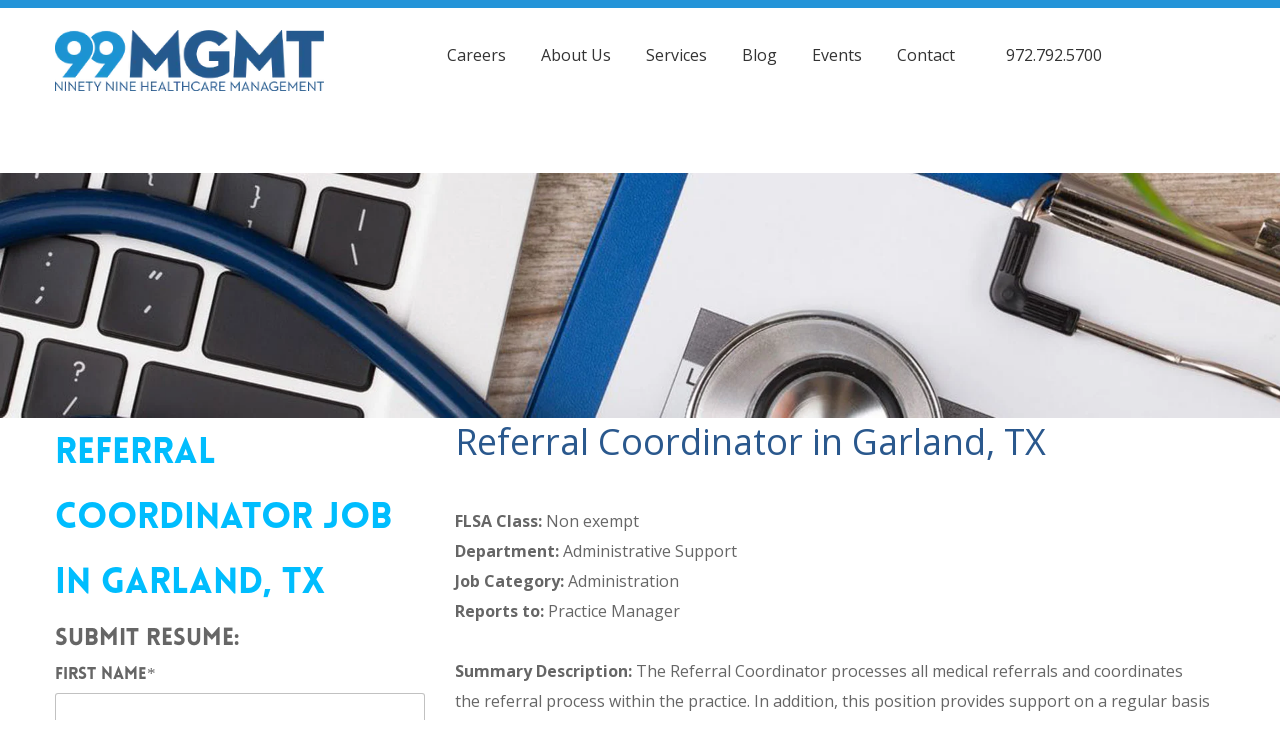

--- FILE ---
content_type: text/html; charset=UTF-8
request_url: https://www.99mgmt.com/careers/referral-coordinator-garland-tx-req-2019-034
body_size: 9284
content:
<!doctype html><!--[if lt IE 7]> <html class="no-js lt-ie9 lt-ie8 lt-ie7" lang="en" > <![endif]--><!--[if IE 7]>    <html class="no-js lt-ie9 lt-ie8" lang="en" >        <![endif]--><!--[if IE 8]>    <html class="no-js lt-ie9" lang="en" >               <![endif]--><!--[if gt IE 8]><!--><html class="no-js" lang="en"><!--<![endif]--><head>
    <meta charset="utf-8">
    <meta http-equiv="X-UA-Compatible" content="IE=edge,chrome=1">
    <meta name="author" content="99MGMT">
    <meta name="description" content="The Referral Coordinator processes all medical referrals and coordinates the referral process within the practice.">
    <meta name="generator" content="HubSpot">
    <title>Referral Coordinator Job in Garland, TX | 99MGMT</title>
    <link rel="shortcut icon" href="https://www.99mgmt.com/hubfs/Ninety-Nine-Management-Jan2017/Image/favicon.ico">
    
<meta name="viewport" content="width=device-width, initial-scale=1">

    <script src="/hs/hsstatic/jquery-libs/static-1.4/jquery/jquery-1.11.2.js"></script>
<script>hsjQuery = window['jQuery'];</script>
    <meta property="og:description" content="The Referral Coordinator processes all medical referrals and coordinates the referral process within the practice.">
    <meta property="og:title" content="Referral Coordinator Job in Garland, TX | 99MGMT">
    <meta name="twitter:description" content="The Referral Coordinator processes all medical referrals and coordinates the referral process within the practice.">
    <meta name="twitter:title" content="Referral Coordinator Job in Garland, TX | 99MGMT">

    

    
    <style>
a.cta_button{-moz-box-sizing:content-box !important;-webkit-box-sizing:content-box !important;box-sizing:content-box !important;vertical-align:middle}.hs-breadcrumb-menu{list-style-type:none;margin:0px 0px 0px 0px;padding:0px 0px 0px 0px}.hs-breadcrumb-menu-item{float:left;padding:10px 0px 10px 10px}.hs-breadcrumb-menu-divider:before{content:'›';padding-left:10px}.hs-featured-image-link{border:0}.hs-featured-image{float:right;margin:0 0 20px 20px;max-width:50%}@media (max-width: 568px){.hs-featured-image{float:none;margin:0;width:100%;max-width:100%}}.hs-screen-reader-text{clip:rect(1px, 1px, 1px, 1px);height:1px;overflow:hidden;position:absolute !important;width:1px}
</style>

    

    
<!--  Added by GoogleAnalytics integration -->
<script>
var _hsp = window._hsp = window._hsp || [];
_hsp.push(['addPrivacyConsentListener', function(consent) { if (consent.allowed || (consent.categories && consent.categories.analytics)) {
  (function(i,s,o,g,r,a,m){i['GoogleAnalyticsObject']=r;i[r]=i[r]||function(){
  (i[r].q=i[r].q||[]).push(arguments)},i[r].l=1*new Date();a=s.createElement(o),
  m=s.getElementsByTagName(o)[0];a.async=1;a.src=g;m.parentNode.insertBefore(a,m)
})(window,document,'script','//www.google-analytics.com/analytics.js','ga');
  ga('create','UA-91164351-1','auto');
  ga('send','pageview');
}}]);
</script>

<!-- /Added by GoogleAnalytics integration -->

<!--  Added by GoogleTagManager integration -->
<script>
var _hsp = window._hsp = window._hsp || [];
window.dataLayer = window.dataLayer || [];
function gtag(){dataLayer.push(arguments);}

var useGoogleConsentModeV2 = true;
var waitForUpdateMillis = 1000;



var hsLoadGtm = function loadGtm() {
    if(window._hsGtmLoadOnce) {
      return;
    }

    if (useGoogleConsentModeV2) {

      gtag('set','developer_id.dZTQ1Zm',true);

      gtag('consent', 'default', {
      'ad_storage': 'denied',
      'analytics_storage': 'denied',
      'ad_user_data': 'denied',
      'ad_personalization': 'denied',
      'wait_for_update': waitForUpdateMillis
      });

      _hsp.push(['useGoogleConsentModeV2'])
    }

    (function(w,d,s,l,i){w[l]=w[l]||[];w[l].push({'gtm.start':
    new Date().getTime(),event:'gtm.js'});var f=d.getElementsByTagName(s)[0],
    j=d.createElement(s),dl=l!='dataLayer'?'&l='+l:'';j.async=true;j.src=
    'https://www.googletagmanager.com/gtm.js?id='+i+dl;f.parentNode.insertBefore(j,f);
    })(window,document,'script','dataLayer','GTM-N3436KF');

    window._hsGtmLoadOnce = true;
};

_hsp.push(['addPrivacyConsentListener', function(consent){
  if(consent.allowed || (consent.categories && consent.categories.analytics)){
    hsLoadGtm();
  }
}]);

</script>

<!-- /Added by GoogleTagManager integration -->

    <link rel="canonical" href="https://www.99mgmt.com/careers/referral-coordinator-garland-tx-req-2019-034">

<!-- Global site tag (gtag.js) - Google Analytics -->
<script async src="https://www.googletagmanager.com/gtag/js?id=UA-132896256-1"></script>
<script>
  window.dataLayer = window.dataLayer || [];
  function gtag(){dataLayer.push(arguments);}
  gtag('js', new Date());

  gtag('config', 'UA-132896256-1');
</script>
<meta name="google-site-verification" content="eDlgYSh5An90VUlyCFUu2VvGuArjs6xL98c_tJ-Ucyg">
<!-- Hotjar Tracking Code for https://www.99mgmt.com/ -->
<script>
    (function(h,o,t,j,a,r){
        h.hj=h.hj||function(){(h.hj.q=h.hj.q||[]).push(arguments)};
        h._hjSettings={hjid:1149090,hjsv:6};
        a=o.getElementsByTagName('head')[0];
        r=o.createElement('script');r.async=1;
        r.src=t+h._hjSettings.hjid+j+h._hjSettings.hjsv;
        a.appendChild(r);
    })(window,document,'https://static.hotjar.com/c/hotjar-','.js?sv=');
</script>

<!-- Global site tag (gtag.js) - Google Ads: 578258043 -->
<script async src="https://www.googletagmanager.com/gtag/js?id=AW-578258043"></script>
<script>
  window.dataLayer = window.dataLayer || [];
  function gtag(){dataLayer.push(arguments);}
  gtag('js', new Date());

  gtag('config', 'AW-578258043');
</script>

<!-- Google Tag Manager -->
<script>(function(w,d,s,l,i){w[l]=w[l]||[];w[l].push({'gtm.start':
new Date().getTime(),event:'gtm.js'});var f=d.getElementsByTagName(s)[0],
j=d.createElement(s),dl=l!='dataLayer'?'&l='+l:'';j.async=true;j.src=
'https://www.googletagmanager.com/gtm.js?id='+i+dl;f.parentNode.insertBefore(j,f);
})(window,document,'script','dataLayer','GTM-N3436KF');</script>
<!-- End Google Tag Manager -->


<meta property="og:image" content="https://www.99mgmt.com/hubfs/99MGMT-Careers.jpg">
<meta property="og:image:width" content="1920">
<meta property="og:image:height" content="367">

<meta name="twitter:image" content="https://www.99mgmt.com/hubfs/99MGMT-Careers.jpg">


<meta property="og:url" content="https://www.99mgmt.com/careers/referral-coordinator-garland-tx-req-2019-034">
<meta name="twitter:card" content="summary_large_image">
<link rel="stylesheet" href="//7052064.fs1.hubspotusercontent-na1.net/hubfs/7052064/hub_generated/template_assets/DEFAULT_ASSET/1767723259071/template_layout.min.css">


<link rel="stylesheet" href="https://www.99mgmt.com/hubfs/hub_generated/template_assets/1/4645539011/1735833639058/template_Ninety_Nine_Management_Jan2017-style.min.css">


    <script>
  const RSS_URL = `https://ninety-nine-human-resources-llc.oasisrecruit.com/api/rss.xml`;
  
  fetch(RSS_URL)
    .then(response => response.text())
    .then(str => new window.DOMParser().parseFromString(str, "text/xml"))
    .then(data => console.log(data))
</script>
    <!-- Site Schema for job listings-->
<script type="application/ld+json">
 {
     "@context": "http://schema.org",
     "@type": "JobPosting",
     "mainEntityOfPage":{
          "@type":"WebPage",
          "@id":"https://www.99mgmt.com/careers/referral-coordinator-garland-tx-req-2019-034",
          "description": "The Referral Coordinator processes all medical referrals and coordinates the referral process within the practice."
     },
     "datePosted": "2019-09-10",
     "employmentType": "FULL_TIME",
     "validThrough": "2019-09-30T11:59",
     "description": "FLSA Class: </strong>Non exempt<strong><br>Department:</strong> Administrative Support<strong><br>Job Category: </strong>Administration<strong><br>Reports to: </strong>Practice Manager</span></p>
<p><strong style="background-color: transparent;">Summary Description:&nbsp;</strong>The Referral Coordinator processes all medical referrals and coordinates the&nbsp;referral process within the practice. In addition, this position provides support on a regular basis to the front desk by greeting patients and managing flow of visitors into the office.<span style="background-color: transparent;"></span></p>
<p><strong style="background-color: transparent;">Essential Functions:</strong><span style="background-color: transparent;"> To perform this job successfully, an individual must be able to perform the following satisfactorily; other duties may be assigned. Reasonable accommodations may be made to enable individuals with disabilities to perform the essential functions.</span></p>
<ul>
<li>Expedite patient referrals to specialty offices, fax medical records, answer patient and specialty office inquiries, and complete referral requests.</li>
<li>Verify eligibility, dates of coverage, and benefits for specialty services.</li>
<li>Communicate, problem solve and prioritize issues with patients, external specialists, practice providers, and health plans as appropriate.</li>
<li>Develop and maintain working relationships with specialists and diagnostic facilities to facilitate patient scheduling.</li>
<li>Process referrals within guidelines related to referral productivity thresholds and turn‐around times.</li>
<li>Update referral database.</li>
<li>Communicate approval or denial of referral authorization to patient and referring provider.</li>
<li>Identify patients that may be eligible for case management services outside practice.</li>
<li>Provide support at front desk, including: greet and check‐in patients; schedule and reschedule appointments; screen calls; notify medical staff of patients’ arrival; assists patients and family with instructions, directions, and information; directs phone calls and/or leave messages for very busy medical staff in EMR system; obtain sufficient information for billing; and collect on patient balances and receives co‐pays.</li>
<li>Attend required meetings and participates in training programs as required.</li>
<li>Understand and adhere to HIPAA policies, procedures and regulations to ensure and maintain patient confidentiality.</li>
<li>Assist with miscellaneous office duties as needed.</li>
</ul>
<p><strong>Education:&nbsp;</strong></p>
<ul>
<li>High school graduate or equivalent required.</li>
<li>Associates degree or equivalent experience preferred.</li>
<li>At least 3 years Electronic Medical Record/Patient Scheduling systems experience.</li>
</ul>
<p><strong>Job Requirements:</strong></p>
<ul>
<li>Two plus years’ experience in a medical setting, internal or family medicine preferred.</li>
<li>Must possess excellent customer service skills, including verbal and written communication and interpersonal skills with patients, staff and other healthcare professionals.</li>
<li>Understanding of insurance verification and co‐pays required.</li>
<li>Knowledge of various medical insurance plans; including co‐insurance, deductibles, and<br>out‐of‐pocket.</li>
<li>Ability to solve problems possesses sound and accurate judgment.</li>
<li>Ability to set priorities and handle demanding schedules.</li>
</ul>
<p><strong>Computer Skills:</strong></p>
<ul>
<li>Microsoft Office Suite.</li>
<li>Electronic Medical Record/Patient Scheduling systems</li>
</ul>
<p><strong>Supervisory Responsibility:</strong> None<br><br><strong>Competencies:</strong></p>
<ul>
<li><strong>Communications&nbsp;</strong>- Expresses ideas and thoughts verbally. Expresses ideas and thoughts in written form. Exhibits good listening and comprehension. Keeps others adequately informed. Selects and uses appropriate communication methods.</li>
<li><strong>Customer Service</strong> - Displays courtesy and sensitivity. Manages difficult or emotional customer situations. Meets commitments. Responds promptly to customer needs. Solicits customer feedback to improve service.</li>
<li><strong>Dependability</strong> - Responds to requests for service and assistance. Follows instructions, responds to management direction. Takes responsibility for own actions. Commits to doing the best job possible. Keeps commitments. Meets attendance and punctuality.</li>
<li><strong>Planning &amp; Organization</strong> - Prioritizes and plans work activities. Uses time efficiently. Plans for additional resources. Integrates changes smoothly. Sets goals and objectives. Works in an organized manner.</li>
<li><strong>Quality&nbsp;</strong>- Demonstrates accuracy and thoroughness. Displays commitment to excellence. Looks for ways to improve and promote quality. Applies feedback to improve performance. Monitors own work to ensure quality.</li>
<li><strong>Use of Technology</strong> - Adapts to new technologies. Demonstrates required skills. Keeps technical skills up to date. Troubleshoots technological problems. Uses technology to increase productivity.</li>
</ul>
<p><strong>Work Environment:</strong> This job operates in a professional office environment. This role routinely uses<br>standard office equipment such as computers, phones, photocopiers, filing cabinets and fax machines.<br>Work is typically indoors. The noise level in the work environment is usually moderate.</p>
<p><strong>Physical Demands:</strong> The physical demands described here are representative of those that must be met by an employee to successfully perform the essential functions of this job. Reasonable accommodations may be made to enable individuals with disabilities to perform the essential functions.</p>
<p>While performing the duties of this Job, the employee is regularly required to sit; use hands to finger,<br>handle, or feel; reach with hands and arms and talk or hear. The employee is occasionally required to<br>stand; walk; climb or balance and stoop, kneel, crouch, or crawl. The employee must regularly lift and/or move up to 10 pounds, frequently lift and/or move up to 25 pounds and occasionally lift and/or move up to 50 pounds. Specific vision abilities required by this job include close vision and the ability to adjust focus.</p>
<p><strong>Travel:</strong> No travel is expected for this position.</p>
<p><strong>Other Duties:</strong> This job description is not intended to cover or contain a comprehensive listing of activities, duties, standards or responsibilities that are required of the employee for this position. Duties, responsibilities and activities may change at any time with or without notice. Incumbents will follow any other instructions, and perform any other related duties, as assigned by their supervisor.</p>",
     "hiringOrganization": {
  		"@type": "Organization",
  		"name": "99MGMT",
 		"sameAs": "https://www.99mgmt.com/"
     	},
    "baseSalary": {
  		"@type": "MonetaryAmount",
        "currency": "USD",
        "value": {
        "@type": "QuantitativeValue",
   		"value": 14.00,
    	"unitText": "HOUR"
  }
},
    "jobLocation": {
  		"@type": "Place",
  		"address": {
    	"@type": "PostalAddress",
        "streetAddress": "601 Clara Barton Blvd.",
    	"addressLocality": "Garland",
    	"addressRegion": "TX",
        "postalCode": "75042",
    	"addressCountry": "US"
  		}
},
  	 "title": "Referral Coordinator",
     "identifier": {
  		"@type": "PropertyValue",
  		"name": "99MGMT",
  		"value": "#2019-034"
        }
}
</script>
<!-- End Schema -->

</head>
<body class="two-column hs-two-column-left   hs-content-id-12849390944 hs-site-page page " style="">
<!--  Added by GoogleTagManager integration -->
<noscript><iframe src="https://www.googletagmanager.com/ns.html?id=GTM-N3436KF" height="0" width="0" style="display:none;visibility:hidden"></iframe></noscript>

<!-- /Added by GoogleTagManager integration -->

    <div class="header-container-wrapper">
    <div class="header-container container-fluid">

<div class="row-fluid-wrapper row-depth-1 row-number-1 ">
<div class="row-fluid ">
<div class="span12 widget-span widget-type-global_group " style="" data-widget-type="global_group" data-x="0" data-w="12">
<div class="" data-global-widget-path="generated_global_groups/4645539031.html"><div class="row-fluid-wrapper row-depth-1 row-number-1 ">
<div class="row-fluid ">
<div id="header-sticky-wrapper" class="span12 widget-span widget-type-cell sticky-wrapper" style="" data-widget-type="cell" data-x="0" data-w="12">

<div class="row-fluid-wrapper row-depth-1 row-number-2 ">
<div class="row-fluid ">
<div id="header" class="span12 widget-span widget-type-cell header-block" style="" data-widget-type="cell" data-x="0" data-w="12">

<div class="row-fluid-wrapper row-depth-1 row-number-3 ">
<div class="row-fluid ">
<div class="span12 widget-span widget-type-cell page-center" style="" data-widget-type="cell" data-x="0" data-w="12">

<div class="row-fluid-wrapper row-depth-1 row-number-4 ">
<div class="row-fluid ">
<div class="span3 widget-span widget-type-rich_text custom-logo" style="" data-widget-type="rich_text" data-x="0" data-w="3">
<div class="cell-wrapper layout-widget-wrapper">
<span id="hs_cos_wrapper_module_13884994340212" class="hs_cos_wrapper hs_cos_wrapper_widget hs_cos_wrapper_type_rich_text" style="" data-hs-cos-general-type="widget" data-hs-cos-type="rich_text"><a href="//www.99mgmt.com"><img src="https://www.99mgmt.com/hs-fs/hubfs/99MGMT_LogoTagline%20(1).webp?width=320&amp;height=73&amp;name=99MGMT_LogoTagline%20(1).webp" alt="99MGMT_LogoTagline (1)" width="320" height="73" style="width: 320px; height: auto; max-width: 100%;" srcset="https://www.99mgmt.com/hs-fs/hubfs/99MGMT_LogoTagline%20(1).webp?width=160&amp;height=37&amp;name=99MGMT_LogoTagline%20(1).webp 160w, https://www.99mgmt.com/hs-fs/hubfs/99MGMT_LogoTagline%20(1).webp?width=320&amp;height=73&amp;name=99MGMT_LogoTagline%20(1).webp 320w, https://www.99mgmt.com/hs-fs/hubfs/99MGMT_LogoTagline%20(1).webp?width=480&amp;height=110&amp;name=99MGMT_LogoTagline%20(1).webp 480w, https://www.99mgmt.com/hs-fs/hubfs/99MGMT_LogoTagline%20(1).webp?width=640&amp;height=146&amp;name=99MGMT_LogoTagline%20(1).webp 640w, https://www.99mgmt.com/hs-fs/hubfs/99MGMT_LogoTagline%20(1).webp?width=800&amp;height=183&amp;name=99MGMT_LogoTagline%20(1).webp 800w, https://www.99mgmt.com/hs-fs/hubfs/99MGMT_LogoTagline%20(1).webp?width=960&amp;height=219&amp;name=99MGMT_LogoTagline%20(1).webp 960w" sizes="(max-width: 320px) 100vw, 320px"></a>
<p>&nbsp;</p></span>
</div><!--end layout-widget-wrapper -->
</div><!--end widget-span -->
<div class="span6 widget-span widget-type-menu custom-menu-primary" style="" data-widget-type="menu" data-x="3" data-w="6">
<div class="cell-wrapper layout-widget-wrapper">
<span id="hs_cos_wrapper_module_13884994340213" class="hs_cos_wrapper hs_cos_wrapper_widget hs_cos_wrapper_type_menu" style="" data-hs-cos-general-type="widget" data-hs-cos-type="menu"><div id="hs_menu_wrapper_module_13884994340213" class="hs-menu-wrapper active-branch flyouts hs-menu-flow-horizontal" role="navigation" data-sitemap-name="Ninety Nine Management Jan2017 Sitemap" data-menu-id="4726116413" aria-label="Navigation Menu">
 <ul role="menu">
  <li class="hs-menu-item hs-menu-depth-1" role="none"><a href="https://www.99mgmt.com/careers" role="menuitem">Careers</a></li>
  <li class="hs-menu-item hs-menu-depth-1 hs-item-has-children" role="none"><a href="https://www.99mgmt.com/about-us" aria-haspopup="true" aria-expanded="false" role="menuitem">About Us</a>
   <ul role="menu" class="hs-menu-children-wrapper">
    <li class="hs-menu-item hs-menu-depth-2" role="none"><a href="https://www.99mgmt.com/physician-partners" role="menuitem">Physician Partner Hub</a></li>
   </ul></li>
  <li class="hs-menu-item hs-menu-depth-1 hs-item-has-children" role="none"><a href="https://www.99mgmt.com/home/management-services/" aria-haspopup="true" aria-expanded="false" role="menuitem">Services</a>
   <ul role="menu" class="hs-menu-children-wrapper">
    <li class="hs-menu-item hs-menu-depth-2" role="none"><a href="https://www.99mgmt.com/home/management-services/consulting-and-analysis" role="menuitem">Consulting</a></li>
    <li class="hs-menu-item hs-menu-depth-2" role="none"><a href="https://www.99mgmt.com/home/management-services/claims-filing" role="menuitem">Medical Billing</a></li>
    <li class="hs-menu-item hs-menu-depth-2" role="none"><a href="https://www.99mgmt.com/get-practice-analysis" role="menuitem">Practice Analysis</a></li>
    <li class="hs-menu-item hs-menu-depth-2" role="none"><a href="https://www.99mgmt.com/management-services/new-practice-startup" role="menuitem">Practice Start-Up</a></li>
   </ul></li>
  <li class="hs-menu-item hs-menu-depth-1 hs-item-has-children" role="none"><a href="https://www.99mgmt.com/blog" aria-haspopup="true" aria-expanded="false" role="menuitem">Blog</a>
   <ul role="menu" class="hs-menu-children-wrapper">
    <li class="hs-menu-item hs-menu-depth-2" role="none"><a href="https://www.99mgmt.com/starting-a-medical-practice-in-texas" role="menuitem">Guide to Starting a Practice in TX</a></li>
    <li class="hs-menu-item hs-menu-depth-2" role="none"><a href="https://www.99mgmt.com/resources-library" role="menuitem">Resource Library</a></li>
   </ul></li>
  <li class="hs-menu-item hs-menu-depth-1" role="none"><a href="https://www.99mgmt.com/events" role="menuitem">Events</a></li>
  <li class="hs-menu-item hs-menu-depth-1" role="none"><a href="https://www.99mgmt.com/contact" role="menuitem">Contact</a></li>
 </ul>
</div></span></div><!--end layout-widget-wrapper -->
</div><!--end widget-span -->
<div class="span3 widget-span widget-type-custom_widget phone-number" style="" data-widget-type="custom_widget" data-x="9" data-w="3">
<div id="hs_cos_wrapper_module_163517108769867" class="hs_cos_wrapper hs_cos_wrapper_widget hs_cos_wrapper_type_module widget-type-text" style="" data-hs-cos-general-type="widget" data-hs-cos-type="module"><span id="hs_cos_wrapper_module_163517108769867_" class="hs_cos_wrapper hs_cos_wrapper_widget hs_cos_wrapper_type_text" style="" data-hs-cos-general-type="widget" data-hs-cos-type="text"><a href="tel:9727925700">972.792.5700</a></span></div>

</div><!--end widget-span -->
</div><!--end row-->
</div><!--end row-wrapper -->

</div><!--end widget-span -->
</div><!--end row-->
</div><!--end row-wrapper -->

</div><!--end widget-span -->
</div><!--end row-->
</div><!--end row-wrapper -->

</div><!--end widget-span -->
</div><!--end row-->
</div><!--end row-wrapper -->
</div>
</div><!--end widget-span -->
</div><!--end row-->
</div><!--end row-wrapper -->

    </div><!--end header -->
</div><!--end header wrapper -->

<div class="body-container-wrapper">
    <div class="body-container container-fluid">

<div class="row-fluid-wrapper row-depth-1 row-number-1 ">
<div class="row-fluid ">
<div class="span12 widget-span widget-type-cell " style="" data-widget-type="cell" data-x="0" data-w="12">

<div class="row-fluid-wrapper row-depth-1 row-number-2 ">
<div class="row-fluid ">
<div class="span12 widget-span widget-type-cell " style="" data-widget-type="cell" data-x="0" data-w="12">

<div class="row-fluid-wrapper row-depth-1 row-number-3 ">
<div class="row-fluid ">
<div class="span12 widget-span widget-type-cell " style="" data-widget-type="cell" data-x="0" data-w="12">

<div class="row-fluid-wrapper row-depth-1 row-number-4 ">
<div class="row-fluid ">
<div class="span12 widget-span widget-type-linked_image inner-banner" style="" data-widget-type="linked_image" data-x="0" data-w="12">
<div class="cell-wrapper layout-widget-wrapper">
<span id="hs_cos_wrapper_module_1485170515669701" class="hs_cos_wrapper hs_cos_wrapper_widget hs_cos_wrapper_type_linked_image" style="" data-hs-cos-general-type="widget" data-hs-cos-type="linked_image"><img src="https://www.99mgmt.com/hs-fs/hubfs/99MGMT-Careers.jpg?width=1920&amp;name=99MGMT-Careers.jpg" class="hs-image-widget " style="width:1920px;border-width:0px;border:0px;" width="1920" alt="99MGMT-Careers.jpg" title="99MGMT-Careers.jpg" srcset="https://www.99mgmt.com/hs-fs/hubfs/99MGMT-Careers.jpg?width=960&amp;name=99MGMT-Careers.jpg 960w, https://www.99mgmt.com/hs-fs/hubfs/99MGMT-Careers.jpg?width=1920&amp;name=99MGMT-Careers.jpg 1920w, https://www.99mgmt.com/hs-fs/hubfs/99MGMT-Careers.jpg?width=2880&amp;name=99MGMT-Careers.jpg 2880w, https://www.99mgmt.com/hs-fs/hubfs/99MGMT-Careers.jpg?width=3840&amp;name=99MGMT-Careers.jpg 3840w, https://www.99mgmt.com/hs-fs/hubfs/99MGMT-Careers.jpg?width=4800&amp;name=99MGMT-Careers.jpg 4800w, https://www.99mgmt.com/hs-fs/hubfs/99MGMT-Careers.jpg?width=5760&amp;name=99MGMT-Careers.jpg 5760w" sizes="(max-width: 1920px) 100vw, 1920px"></span></div><!--end layout-widget-wrapper -->
</div><!--end widget-span -->
</div><!--end row-->
</div><!--end row-wrapper -->

</div><!--end widget-span -->
</div><!--end row-->
</div><!--end row-wrapper -->

</div><!--end widget-span -->
</div><!--end row-->
</div><!--end row-wrapper -->

</div><!--end widget-span -->
</div><!--end row-->
</div><!--end row-wrapper -->

<div class="row-fluid-wrapper row-depth-1 row-number-5 ">
<div class="row-fluid ">
<div class="span12 widget-span widget-type-cell page-center content-wrapper" style="" data-widget-type="cell" data-x="0" data-w="12">

<div class="row-fluid-wrapper row-depth-1 row-number-6 ">
<div class="row-fluid ">
<div class="span4 widget-span widget-type-cell sidebar left" style="" data-widget-type="cell" data-x="0" data-w="4">

<div class="row-fluid-wrapper row-depth-1 row-number-7 ">
<div class="row-fluid ">
<div class="span12 widget-span widget-type-widget_container " style="" data-widget-type="widget_container" data-x="0" data-w="12">
<span id="hs_cos_wrapper_module_139532480564398" class="hs_cos_wrapper hs_cos_wrapper_widget_container hs_cos_wrapper_type_widget_container" style="" data-hs-cos-general-type="widget_container" data-hs-cos-type="widget_container"><div id="hs_cos_wrapper_widget_4544249874" class="hs_cos_wrapper hs_cos_wrapper_widget hs_cos_wrapper_type_rich_text" style="" data-hs-cos-general-type="widget" data-hs-cos-type="rich_text"><h1 style="font-size: 36px;">Referral Coordinator job in garland, tx</h1></div>
<div id="hs_cos_wrapper_widget_1568121403424" class="hs_cos_wrapper hs_cos_wrapper_widget hs_cos_wrapper_type_module" style="" data-hs-cos-general-type="widget" data-hs-cos-type="module">


	



	<span id="hs_cos_wrapper_widget_1568121403424_" class="hs_cos_wrapper hs_cos_wrapper_widget hs_cos_wrapper_type_form" style="" data-hs-cos-general-type="widget" data-hs-cos-type="form"><h3 id="hs_cos_wrapper_widget_1568121403424_title" class="hs_cos_wrapper form-title" data-hs-cos-general-type="widget_field" data-hs-cos-type="text">Submit resume:</h3>

<div id="hs_form_target_widget_1568121403424"></div>









</span>
</div></span>
</div><!--end widget-span -->
</div><!--end row-->
</div><!--end row-wrapper -->

</div><!--end widget-span -->
<div class="span8 widget-span widget-type-cell main-content" style="" data-widget-type="cell" data-x="4" data-w="8">

<div class="row-fluid-wrapper row-depth-1 row-number-8 ">
<div class="row-fluid ">
<div class="span12 widget-span widget-type-widget_container " style="" data-widget-type="widget_container" data-x="0" data-w="12">
<span id="hs_cos_wrapper_module_13885046520011784" class="hs_cos_wrapper hs_cos_wrapper_widget_container hs_cos_wrapper_type_widget_container" style="" data-hs-cos-general-type="widget_container" data-hs-cos-type="widget_container"><div id="hs_cos_wrapper_widget_4544249879" class="hs_cos_wrapper hs_cos_wrapper_widget hs_cos_wrapper_type_rich_text" style="" data-hs-cos-general-type="widget" data-hs-cos-type="rich_text"><h2>Referral Coordinator in Garland, TX<br><span style="background-color: transparent;"></span></h2>
<h5>&nbsp;</h5>
<p><span style="background-color: transparent;"><strong>FLSA Class: </strong>Non exempt<strong><br>Department:</strong> Administrative Support<strong><br>Job Category: </strong>Administration<strong><br>Reports to: </strong>Practice Manager</span></p>
<p><strong style="background-color: transparent;">Summary Description:&nbsp;</strong>The Referral Coordinator processes all medical referrals and coordinates the&nbsp;referral process within the practice. In addition, this position provides support on a regular basis to the front desk by greeting patients and managing flow of visitors into the office.<span style="background-color: transparent;"></span></p>
<p><strong style="background-color: transparent;">Essential Functions:</strong><span style="background-color: transparent;"> To perform this job successfully, an individual must be able to perform the following satisfactorily; other duties may be assigned. Reasonable accommodations may be made to enable individuals with disabilities to perform the essential functions.</span></p>
<ul>
<li>Expedite patient referrals to specialty offices, fax medical records, answer patient and specialty office inquiries, and complete referral requests.</li>
<li>Verify eligibility, dates of coverage, and benefits for specialty services.</li>
<li>Communicate, problem solve and prioritize issues with patients, external specialists, practice providers, and health plans as appropriate.</li>
<li>Develop and maintain working relationships with specialists and diagnostic facilities to facilitate patient scheduling.</li>
<li>Process referrals within guidelines related to referral productivity thresholds and turn‐around times.</li>
<li>Update referral database.</li>
<li>Communicate approval or denial of referral authorization to patient and referring provider.</li>
<li>Identify patients that may be eligible for case management services outside practice.</li>
<li>Provide support at front desk, including: greet and check‐in patients; schedule and reschedule appointments; screen calls; notify medical staff of patients’ arrival; assists patients and family with instructions, directions, and information; directs phone calls and/or leave messages for very busy medical staff in EMR system; obtain sufficient information for billing; and collect on patient balances and receives co‐pays.</li>
<li>Attend required meetings and participates in training programs as required.</li>
<li>Understand and adhere to HIPAA policies, procedures and regulations to ensure and maintain patient confidentiality.</li>
<li>Assist with miscellaneous office duties as needed.</li>
</ul>
<p><strong>Education:&nbsp;</strong></p>
<ul>
<li>High school graduate or equivalent required.</li>
<li>Associates degree or equivalent experience preferred.</li>
<li>At least 3 years Electronic Medical Record/Patient Scheduling systems experience.</li>
</ul>
<p><strong>Job Requirements:</strong></p>
<ul>
<li>Two plus years’ experience in a medical setting, internal or family medicine preferred.</li>
<li>Must possess excellent customer service skills, including verbal and written communication and interpersonal skills with patients, staff and other healthcare professionals.</li>
<li>Understanding of insurance verification and co‐pays required.</li>
<li>Knowledge of various medical insurance plans; including co‐insurance, deductibles, and<br>out‐of‐pocket.</li>
<li>Ability to solve problems possesses sound and accurate judgment.</li>
<li>Ability to set priorities and handle demanding schedules.</li>
</ul>
<p><strong>Computer Skills:</strong></p>
<ul>
<li>Microsoft Office Suite.</li>
<li>Electronic Medical Record/Patient Scheduling systems</li>
</ul>
<p><strong>Supervisory Responsibility:</strong> None<br><br><strong>Competencies:</strong></p>
<ul>
<li><strong>Communications&nbsp;</strong>- Expresses ideas and thoughts verbally. Expresses ideas and thoughts in written form. Exhibits good listening and comprehension. Keeps others adequately informed. Selects and uses appropriate communication methods.</li>
<li><strong>Customer Service</strong> - Displays courtesy and sensitivity. Manages difficult or emotional customer situations. Meets commitments. Responds promptly to customer needs. Solicits customer feedback to improve service.</li>
<li><strong>Dependability</strong> - Responds to requests for service and assistance. Follows instructions, responds to management direction. Takes responsibility for own actions. Commits to doing the best job possible. Keeps commitments. Meets attendance and punctuality.</li>
<li><strong>Planning &amp; Organization</strong> - Prioritizes and plans work activities. Uses time efficiently. Plans for additional resources. Integrates changes smoothly. Sets goals and objectives. Works in an organized manner.</li>
<li><strong>Quality&nbsp;</strong>- Demonstrates accuracy and thoroughness. Displays commitment to excellence. Looks for ways to improve and promote quality. Applies feedback to improve performance. Monitors own work to ensure quality.</li>
<li><strong>Use of Technology</strong> - Adapts to new technologies. Demonstrates required skills. Keeps technical skills up to date. Troubleshoots technological problems. Uses technology to increase productivity.</li>
</ul>
<p><strong>Work Environment:</strong> This job operates in a professional office environment. This role routinely uses<br>standard office equipment such as computers, phones, photocopiers, filing cabinets and fax machines.<br>Work is typically indoors. The noise level in the work environment is usually moderate.</p>
<p><strong>Physical Demands:</strong> The physical demands described here are representative of those that must be met by an employee to successfully perform the essential functions of this job. Reasonable accommodations may be made to enable individuals with disabilities to perform the essential functions.</p>
<p>While performing the duties of this Job, the employee is regularly required to sit; use hands to finger,<br>handle, or feel; reach with hands and arms and talk or hear. The employee is occasionally required to<br>stand; walk; climb or balance and stoop, kneel, crouch, or crawl. The employee must regularly lift and/or move up to 10 pounds, frequently lift and/or move up to 25 pounds and occasionally lift and/or move up to 50 pounds. Specific vision abilities required by this job include close vision and the ability to adjust focus.</p>
<p><strong>Travel:</strong> No travel is expected for this position.</p>
<p><strong>Other Duties:</strong> This job description is not intended to cover or contain a comprehensive listing of activities, duties, standards or responsibilities that are required of the employee for this position. Duties, responsibilities and activities may change at any time with or without notice. Incumbents will follow any other instructions, and perform any other related duties, as assigned by their supervisor.</p>
<p>&nbsp;</p>
<p><span style="background-color: transparent;"><!--HubSpot Call-to-Action Code --><span class="hs-cta-wrapper" id="hs-cta-wrapper-0dc57f9a-ae25-40c1-85a2-f78c627f8681"><span class="hs-cta-node hs-cta-0dc57f9a-ae25-40c1-85a2-f78c627f8681" id="hs-cta-0dc57f9a-ae25-40c1-85a2-f78c627f8681"><!--[if lte IE 8]><div id="hs-cta-ie-element"></div><![endif]--><a href="https://cta-redirect.hubspot.com/cta/redirect/2623073/0dc57f9a-ae25-40c1-85a2-f78c627f8681" target="_blank" rel="noopener"><img class="hs-cta-img" id="hs-cta-img-0dc57f9a-ae25-40c1-85a2-f78c627f8681" style="border-width:0px;" src="https://no-cache.hubspot.com/cta/default/2623073/0dc57f9a-ae25-40c1-85a2-f78c627f8681.png" alt="Apply Today"></a></span><script charset="utf-8" src="/hs/cta/cta/current.js"></script><script type="text/javascript"> hbspt.cta._relativeUrls=true;hbspt.cta.load(2623073, '0dc57f9a-ae25-40c1-85a2-f78c627f8681', {"useNewLoader":"true","region":"na1"}); </script></span><!-- end HubSpot Call-to-Action Code --></span></p></div></span>
</div><!--end widget-span -->
</div><!--end row-->
</div><!--end row-wrapper -->

</div><!--end widget-span -->
</div><!--end row-->
</div><!--end row-wrapper -->

</div><!--end widget-span -->
</div><!--end row-->
</div><!--end row-wrapper -->

    </div><!--end body -->
</div><!--end body wrapper -->

<div class="footer-container-wrapper">
    <div class="footer-container container-fluid">

<div class="row-fluid-wrapper row-depth-1 row-number-1 ">
<div class="row-fluid ">
<div class="span12 widget-span widget-type-global_group " style="" data-widget-type="global_group" data-x="0" data-w="12">
<div class="" data-global-widget-path="generated_global_groups/4645539041.html"><div class="row-fluid-wrapper row-depth-1 row-number-1 ">
<div class="row-fluid ">
<div class="span12 widget-span widget-type-cell custom-footer-container" style="" data-widget-type="cell" data-x="0" data-w="12">

<div class="row-fluid-wrapper row-depth-1 row-number-2 ">
<div class="row-fluid ">
<div class="span12 widget-span widget-type-cell page-center" style="" data-widget-type="cell" data-x="0" data-w="12">

<div class="row-fluid-wrapper row-depth-1 row-number-3 ">
<div class="row-fluid ">
<div class="span3 widget-span widget-type-raw_html social-icons" style="" data-widget-type="raw_html" data-x="0" data-w="3">
<div class="cell-wrapper layout-widget-wrapper">
<span id="hs_cos_wrapper_module_1388499827397609" class="hs_cos_wrapper hs_cos_wrapper_widget hs_cos_wrapper_type_raw_html" style="" data-hs-cos-general-type="widget" data-hs-cos-type="raw_html"><ul>
<li><a href="https://www.facebook.com/99mgmt/" target="_blank"><i class="fa fa-facebook"></i></a></li>
<li class="flickr"><a href="https://www.linkedin.com/company/99-healthcare-management" target="_blank">
<img src="https://www.99mgmt.com/hs-fs/hubfs/LinkedIn-99MGMT-Icon.png?width=40&amp;height=40&amp;name=LinkedIn-99MGMT-Icon.png" alt="LinkedIn" height="40" width="40" srcset="https://www.99mgmt.com/hs-fs/hubfs/LinkedIn-99MGMT-Icon.png?width=20&amp;height=20&amp;name=LinkedIn-99MGMT-Icon.png 20w, https://www.99mgmt.com/hs-fs/hubfs/LinkedIn-99MGMT-Icon.png?width=40&amp;height=40&amp;name=LinkedIn-99MGMT-Icon.png 40w, https://www.99mgmt.com/hs-fs/hubfs/LinkedIn-99MGMT-Icon.png?width=60&amp;height=60&amp;name=LinkedIn-99MGMT-Icon.png 60w, https://www.99mgmt.com/hs-fs/hubfs/LinkedIn-99MGMT-Icon.png?width=80&amp;height=80&amp;name=LinkedIn-99MGMT-Icon.png 80w, https://www.99mgmt.com/hs-fs/hubfs/LinkedIn-99MGMT-Icon.png?width=100&amp;height=100&amp;name=LinkedIn-99MGMT-Icon.png 100w, https://www.99mgmt.com/hs-fs/hubfs/LinkedIn-99MGMT-Icon.png?width=120&amp;height=120&amp;name=LinkedIn-99MGMT-Icon.png 120w" sizes="(max-width: 40px) 100vw, 40px"></a></li>
</ul></span>
</div><!--end layout-widget-wrapper -->
</div><!--end widget-span -->
<div class="span6 widget-span widget-type-rich_text " style="font-size: 11px;" data-widget-type="rich_text" data-x="3" data-w="6">
<div class="cell-wrapper layout-widget-wrapper">
<span id="hs_cos_wrapper_module_151880642510813" class="hs_cos_wrapper hs_cos_wrapper_widget hs_cos_wrapper_type_rich_text" style="" data-hs-cos-general-type="widget" data-hs-cos-type="rich_text"><div style="text-align: center;"><span>9330 Lyndon B Johnson Fwy, Suite 800, Dallas TX 75243.</span>| (972) 792-5700 | <a href="https://www.99mgmt.com/">99 Healthcare Management</a>&nbsp;|&nbsp;<a href="https://www.99mgmt.com/privacy-policy">Privacy Policy</a></div></span>
</div><!--end layout-widget-wrapper -->
</div><!--end widget-span -->
<div class="span3 widget-span widget-type-rich_text button-outer" style="" data-widget-type="rich_text" data-x="9" data-w="3">
<div class="cell-wrapper layout-widget-wrapper">
<span id="hs_cos_wrapper_module_139575398594110" class="hs_cos_wrapper hs_cos_wrapper_widget hs_cos_wrapper_type_rich_text" style="" data-hs-cos-general-type="widget" data-hs-cos-type="rich_text"><a href="/contact/" class="hs-btn-default" color="blue">Contact 99MGMT</a></span>
</div><!--end layout-widget-wrapper -->
</div><!--end widget-span -->
</div><!--end row-->
</div><!--end row-wrapper -->

</div><!--end widget-span -->
</div><!--end row-->
</div><!--end row-wrapper -->

</div><!--end widget-span -->
</div><!--end row-->
</div><!--end row-wrapper -->

<div class="row-fluid-wrapper row-depth-1 row-number-4 ">
<div class="row-fluid ">
<div class="span12 widget-span widget-type-cell custom-copyright" style="" data-widget-type="cell" data-x="0" data-w="12">

<div class="row-fluid-wrapper row-depth-1 row-number-5 ">
<div class="row-fluid ">
<div class="span12 widget-span widget-type-cell page-center" style="" data-widget-type="cell" data-x="0" data-w="12">

<div class="row-fluid-wrapper row-depth-1 row-number-6 ">
<div class="row-fluid ">
<div class="span12 widget-span widget-type-rich_text hs-copyright" style="" data-widget-type="rich_text" data-x="0" data-w="12">
<div class="cell-wrapper layout-widget-wrapper">
<span id="hs_cos_wrapper_module_1485152032417511" class="hs_cos_wrapper hs_cos_wrapper_widget hs_cos_wrapper_type_rich_text" style="" data-hs-cos-general-type="widget" data-hs-cos-type="rich_text"><p>© <span id="year"></span> 99 Healthcare Management</p>
<script>
document.getElementById("year").innerHTML = new Date().getFullYear();
</script></span>
</div><!--end layout-widget-wrapper -->
</div><!--end widget-span -->
</div><!--end row-->
</div><!--end row-wrapper -->

</div><!--end widget-span -->
</div><!--end row-->
</div><!--end row-wrapper -->

</div><!--end widget-span -->
</div><!--end row-->
</div><!--end row-wrapper -->

<div class="row-fluid-wrapper row-depth-1 row-number-7 ">
<div class="row-fluid ">
<div class="span12 widget-span widget-type-raw_jinja " style="" data-widget-type="raw_jinja" data-x="0" data-w="12">
<!--Do Not Delete-->
<script src="https://www.99mgmt.com/hubfs/Ninety-Nine-Management-Jan2017/JS/parallax_new.js"></script>
<script src="https://www.99mgmt.com/hubfs/hub_generated/template_assets/1/4645539016/1744421035384/template_Ninety_Nine_Management_Jan2017-main.js"></script>


<script src="https://www.99mgmt.com/hubfs/Ninety-Nine-Management-Jan2017/JS/jquery.bpopup.min.js"></script></div><!--end widget-span -->

</div><!--end row-->
</div><!--end row-wrapper -->
</div>
</div><!--end widget-span -->
</div><!--end row-->
</div><!--end row-wrapper -->

    </div><!--end footer -->
</div><!--end footer wrapper -->

    
<!-- HubSpot performance collection script -->
<script defer src="/hs/hsstatic/content-cwv-embed/static-1.1293/embed.js"></script>
<script src="/hs/hsstatic/keyboard-accessible-menu-flyouts/static-1.17/bundles/project.js"></script>
<script>
var hsVars = hsVars || {}; hsVars['language'] = 'en';
</script>

<script src="/hs/hsstatic/cos-i18n/static-1.53/bundles/project.js"></script>

    <!--[if lte IE 8]>
    <script charset="utf-8" src="https://js.hsforms.net/forms/v2-legacy.js"></script>
    <![endif]-->

<script data-hs-allowed="true" src="/_hcms/forms/v2.js"></script>

    <script data-hs-allowed="true">
        var options = {
            portalId: '2623073',
            formId: '666043c7-1fd8-4b24-94c0-2f2a09188026',
            formInstanceId: '8661',
            
            pageId: '12849390944',
            
            region: 'na1',
            
            
            
            
            pageName: "Referral Coordinator Job in Garland, TX | 99MGMT",
            
            
            
            inlineMessage: "Thank you. You're information has been received. We'll be in touch!",
            
            
            rawInlineMessage: "Thank you. You're information has been received. We'll be in touch!",
            
            
            hsFormKey: "26524ce477398e2c5c96e9fec52f866a",
            
            
            css: '',
            target: '#hs_form_target_widget_1568121403424',
            
            
            
            
            
            
            
            contentType: "standard-page",
            
            
            
            formsBaseUrl: '/_hcms/forms/',
            
            
            
            formData: {
                cssClass: 'hs-form stacked hs-custom-form'
            }
        };

        options.getExtraMetaDataBeforeSubmit = function() {
            var metadata = {};
            

            if (hbspt.targetedContentMetadata) {
                var count = hbspt.targetedContentMetadata.length;
                var targetedContentData = [];
                for (var i = 0; i < count; i++) {
                    var tc = hbspt.targetedContentMetadata[i];
                     if ( tc.length !== 3) {
                        continue;
                     }
                     targetedContentData.push({
                        definitionId: tc[0],
                        criterionId: tc[1],
                        smartTypeId: tc[2]
                     });
                }
                metadata["targetedContentMetadata"] = JSON.stringify(targetedContentData);
            }

            return metadata;
        };

        hbspt.forms.create(options);
    </script>


<!-- Start of HubSpot Analytics Code -->
<script type="text/javascript">
var _hsq = _hsq || [];
_hsq.push(["setContentType", "standard-page"]);
_hsq.push(["setCanonicalUrl", "https:\/\/www.99mgmt.com\/careers\/referral-coordinator-garland-tx-req-2019-034"]);
_hsq.push(["setPageId", "12849390944"]);
_hsq.push(["setContentMetadata", {
    "contentPageId": 12849390944,
    "legacyPageId": "12849390944",
    "contentFolderId": null,
    "contentGroupId": null,
    "abTestId": null,
    "languageVariantId": 12849390944,
    "languageCode": null,
    
    
}]);
</script>

<script type="text/javascript" id="hs-script-loader" async defer src="/hs/scriptloader/2623073.js"></script>
<!-- End of HubSpot Analytics Code -->


<script type="text/javascript">
var hsVars = {
    render_id: "997df959-3f29-4a45-baee-d233fbc6341f",
    ticks: 1767775936973,
    page_id: 12849390944,
    
    content_group_id: 0,
    portal_id: 2623073,
    app_hs_base_url: "https://app.hubspot.com",
    cp_hs_base_url: "https://cp.hubspot.com",
    language: "en",
    analytics_page_type: "standard-page",
    scp_content_type: "",
    
    analytics_page_id: "12849390944",
    category_id: 1,
    folder_id: 0,
    is_hubspot_user: false
}
</script>


<script defer src="/hs/hsstatic/HubspotToolsMenu/static-1.432/js/index.js"></script>

<!-- Google Tag Manager (noscript) -->
<noscript><iframe src="https://www.googletagmanager.com/ns.html?id=GTM-N3436KF" height="0" width="0" style="display:none;visibility:hidden"></iframe></noscript>
<!-- End Google Tag Manager (noscript) -->


    
    <!-- Generated by the HubSpot Template Builder - template version 1.03 -->

</body></html>

--- FILE ---
content_type: text/css
request_url: https://www.99mgmt.com/hubfs/hub_generated/template_assets/1/4645539011/1735833639058/template_Ninety_Nine_Management_Jan2017-style.min.css
body_size: 11234
content:
@import url(//maxcdn.bootstrapcdn.com/font-awesome/4.1.0/css/font-awesome.min.css);@import url(//fonts.googleapis.com/css?family=Open+Sans:400,300,600,700);@font-face{font-family:Lovelo-Black;font-style:normal;font-weight:400;src:url(//2623073.fs1.hubspotusercontent-na1.net/hubfs/2623073/Ninety-Nine-Management-Jan2017/Font/Lovelo-Black.eot) format("embedded-opentype"),url(//2623073.fs1.hubspotusercontent-na1.net/hubfs/2623073/Ninety-Nine-Management-Jan2017/Font/Lovelo-Black.otf) format("opentype"),url(//2623073.fs1.hubspotusercontent-na1.net/hubfs/2623073/Ninety-Nine-Management-Jan2017/Font/Lovelo-Black.woff) format("woff"),url(//2623073.fs1.hubspotusercontent-na1.net/hubfs/2623073/Ninety-Nine-Management-Jan2017/Font/Lovelo-Black.ttf) format("truetype"),url(//2623073.fs1.hubspotusercontent-na1.net/hubfs/2623073/Ninety-Nine-Management-Jan2017/Font/Lovelo-Black.svg) format("svg")}.row-fluid{width:100%;*zoom:1}.row-fluid:after,.row-fluid:before{content:"";display:table}.row-fluid:after{clear:both}.row-fluid [class*=span]{-webkit-box-sizing:border-box;-moz-box-sizing:border-box;-ms-box-sizing:border-box;box-sizing:border-box;display:block;float:left;margin-left:2.127659574%;*margin-left:2.0744680846382977%;min-height:28px;width:100%}.row-fluid [class*=span]:first-child{margin-left:0}.row-fluid .span12{width:99.99999998999999%;*width:99.94680850063828%}.row-fluid .span11{width:91.489361693%;*width:91.4361702036383%}.row-fluid .span10{width:82.97872339599999%;*width:82.92553190663828%}.row-fluid .span9{width:74.468085099%;*width:74.4148936096383%}.row-fluid .span8{width:65.95744680199999%;*width:65.90425531263828%}.row-fluid .span7{width:57.446808505%;*width:57.3936170156383%}.row-fluid .span6{width:48.93617020799999%;*width:48.88297871863829%}.row-fluid .span5{width:40.425531911%;*width:40.3723404216383%}.row-fluid .span4{width:31.914893614%;*width:31.8617021246383%}.row-fluid .span3{width:23.404255317%;*width:23.3510638276383%}.row-fluid .span2{width:14.89361702%;*width:14.8404255306383%}.row-fluid .span1{width:6.382978723%;*width:6.329787233638298%}.container-fluid{*zoom:1}.container-fluid:after,.container-fluid:before{content:"";display:table}.container-fluid:after{clear:both}@media (max-width:767px){.row-fluid{width:100%}.row-fluid [class*=span]{display:block;float:none;margin-left:0;width:auto}}@media (min-width:768px) and (max-width:1139px){.row-fluid{width:100%;*zoom:1}.row-fluid:after,.row-fluid:before{content:"";display:table}.row-fluid:after{clear:both}.row-fluid [class*=span]{-webkit-box-sizing:border-box;-moz-box-sizing:border-box;-ms-box-sizing:border-box;box-sizing:border-box;display:block;float:left;margin-left:2.762430939%;*margin-left:2.709239449638298%;min-height:28px;width:100%}.row-fluid [class*=span]:first-child{margin-left:0}.row-fluid .span12{width:99.999999993%;*width:99.9468085036383%}.row-fluid .span11{width:91.436464082%;*width:91.38327259263829%}.row-fluid .span10{width:82.87292817100001%;*width:82.8197366816383%}.row-fluid .span9{width:74.30939226%;*width:74.25620077063829%}.row-fluid .span8{width:65.74585634900001%;*width:65.6926648596383%}.row-fluid .span7{width:57.182320438000005%;*width:57.129128948638304%}.row-fluid .span6{width:48.618784527%;*width:48.5655930376383%}.row-fluid .span5{width:40.055248616%;*width:40.0020571266383%}.row-fluid .span4{width:31.491712705%;*width:31.4385212156383%}.row-fluid .span3{width:22.928176794%;*width:22.874985304638297%}.row-fluid .span2{width:14.364640883%;*width:14.311449393638298%}.row-fluid .span1{width:5.801104972%;*width:5.747913482638298%}}@media (min-width:1280px){.row-fluid{width:100%;*zoom:1}.row-fluid:after,.row-fluid:before{content:"";display:table}.row-fluid:after{clear:both}.row-fluid [class*=span]{-webkit-box-sizing:border-box;-moz-box-sizing:border-box;-ms-box-sizing:border-box;box-sizing:border-box;display:block;float:left;margin-left:2.564102564%;*margin-left:2.510911074638298%;min-height:28px;width:100%}.row-fluid [class*=span]:first-child{margin-left:0}.row-fluid .span12{width:100%;*width:99.94680851063829%}.row-fluid .span11{width:91.45299145300001%;*width:91.3997999636383%}.row-fluid .span10{width:82.905982906%;*width:82.8527914166383%}.row-fluid .span9{width:74.358974359%;*width:74.30578286963829%}.row-fluid .span8{width:65.81196581200001%;*width:65.7587743226383%}.row-fluid .span7{width:57.264957265%;*width:57.2117657756383%}.row-fluid .span6{width:48.717948718%;*width:48.6647572286383%}.row-fluid .span5{width:40.170940171000005%;*width:40.117748681638304%}.row-fluid .span4{width:31.623931624%;*width:31.5707401346383%}.row-fluid .span3{width:23.076923077%;*width:23.0237315876383%}.row-fluid .span2{width:14.529914530000001%;*width:14.4767230406383%}.row-fluid .span1{width:5.982905983%;*width:5.929714493638298%}}.clearfix{*zoom:1}.clearfix:after,.clearfix:before{content:"";display:table}.clearfix:after{clear:both}.hide{display:none}.show{display:block}.hidden,.invisible{visibility:hidden}.hidden{display:none}.hidden-desktop,.visible-phone,.visible-tablet{display:none!important}@media (max-width:767px){.visible-phone{display:inherit!important}.hidden-phone{display:none!important}.hidden-desktop{display:inherit!important}.visible-desktop{display:none!important}}@media (min-width:768px) and (max-width:1139px){.visible-tablet{display:inherit!important}.hidden-tablet{display:none!important}.hidden-desktop{display:inherit!important}.visible-desktop{display:none!important}}img{border:0;height:auto;max-width:100%;-ms-interpolation-mode:bicubic;vertical-align:bottom}img.alignRight{margin:0 0 5px 15px}img.alignLeft{margin:0 15px 5px 0}.row-fluid [class*=span]{min-height:1px}.hs-blog-social-share .hs-blog-social-share-list{list-style:none!important;margin:0}.hs-blog-social-share .hs-blog-social-share-list .hs-blog-social-share-item{height:30px;list-style:none!important}@media (max-width:479px){.hs-blog-social-share .hs-blog-social-share-list .hs-blog-social-share-item:nth-child(2){float:none!important}}.hs-blog-social-share .hs-blog-social-share-list .hs-blog-social-share-item .fb-like>span{vertical-align:top!important}#recaptcha_response_field{display:inline-block!important;width:auto!important}video{height:auto;max-width:100%}#calroot{line-height:normal;width:202px!important}#calroot,#calroot *,#calroot :after,#calroot :before{-webkit-box-sizing:content-box;-moz-box-sizing:content-box;box-sizing:content-box}#calroot select{font-family:Lucida Grande,Lucida Sans Unicode,Bitstream Vera Sans,Trebuchet MS,Verdana,sans-serif!important;font-size:10px!important;font-weight:400!important;line-height:18px!important;min-height:0!important;padding:1px 2px!important}#caldays{margin-bottom:4px}.hs-responsive-embed{height:0;overflow:hidden;padding-left:0;padding-right:0;padding-top:0;position:relative}.hs-responsive-embed embed,.hs-responsive-embed iframe,.hs-responsive-embed object{border:0;height:100%;left:0;position:absolute;top:0;width:100%}.hs-responsive-embed,.hs-responsive-embed.hs-responsive-embed-vimeo,.hs-responsive-embed.hs-responsive-embed-wistia,.hs-responsive-embed.hs-responsive-embed-youtube{padding-bottom:56.25%}.hs-responsive-embed.hs-responsive-embed-instagram{padding-bottom:116.01%}.hs-responsive-embed.hs-responsive-embed-pinterest{height:auto;overflow:visible;padding:0}.hs-responsive-embed.hs-responsive-embed-pinterest iframe{height:auto;position:static;width:auto}iframe[src^="http://www.slideshare.net/slideshow/embed_code/"]{max-width:100%;width:100%}@media (max-width:568px){iframe{max-width:100%}}input[type=color]
select,input[type=date],input[type=datetime-local],input[type=datetime],input[type=email],input[type=month],input[type=number],input[type=password],input[type=search],input[type=tel],input[type=text],input[type=time],input[type=url],input[type=week],textarea{-webkit-box-sizing:border-box;-moz-box-sizing:border-box;box-sizing:border-box;display:inline-block}#email-prefs-form .email-edit{max-width:507px!important;width:100%!important}#hs-pwd-widget-password{height:auto!important}.hs-menu-wrapper ul{padding:0}.hs-menu-wrapper.hs-menu-flow-horizontal ul{list-style:none;margin:0}.hs-menu-wrapper.hs-menu-flow-horizontal>ul{display:inline-block}.hs-menu-wrapper.hs-menu-flow-horizontal>ul:before{content:" ";display:table}.hs-menu-wrapper.hs-menu-flow-horizontal>ul:after{clear:both;content:" ";display:table}.hs-menu-wrapper.hs-menu-flow-horizontal>ul li.hs-menu-depth-1{float:left}.hs-menu-wrapper.hs-menu-flow-horizontal>ul li a{display:inline-block}.hs-menu-wrapper.hs-menu-flow-horizontal>ul li.hs-item-has-children{position:relative}.hs-menu-wrapper.hs-menu-flow-horizontal>ul li.hs-item-has-children ul.hs-menu-children-wrapper li a{display:block;white-space:nowrap}.hs-menu-wrapper.hs-menu-flow-horizontal.flyouts>ul li.hs-item-has-children ul.hs-menu-children-wrapper li.hs-item-has-children ul.hs-menu-children-wrapper{left:100%;top:0}.hs-menu-wrapper.hs-menu-flow-horizontal.flyouts>ul li.hs-item-has-children:hover>ul.hs-menu-children-wrapper{opacity:1;visibility:visible}.row-fluid-wrapper:last-child .hs-menu-wrapper.hs-menu-flow-horizontal>ul{margin-bottom:0}.hs-menu-wrapper.hs-menu-flow-horizontal.hs-menu-show-active-branch{position:relative}.hs-menu-wrapper.hs-menu-flow-horizontal.hs-menu-show-active-branch>ul{margin-bottom:0}.hs-menu-wrapper.hs-menu-flow-horizontal.hs-menu-show-active-branch>ul li.hs-item-has-children{position:static}.hs-menu-wrapper.hs-menu-flow-horizontal.hs-menu-show-active-branch>ul li.hs-item-has-children ul.hs-menu-children-wrapper{display:none}.hs-menu-wrapper.hs-menu-flow-horizontal.hs-menu-show-active-branch>ul li.hs-item-has-children.active-branch>ul.hs-menu-children-wrapper{display:block;opacity:1;visibility:visible}.hs-menu-wrapper.hs-menu-flow-horizontal.hs-menu-show-active-branch>ul li.hs-item-has-children.active-branch>ul.hs-menu-children-wrapper:before{content:" ";display:table}.hs-menu-wrapper.hs-menu-flow-horizontal.hs-menu-show-active-branch>ul li.hs-item-has-children.active-branch>ul.hs-menu-children-wrapper:after{clear:both;content:" ";display:table}.hs-menu-wrapper.hs-menu-flow-horizontal.hs-menu-show-active-branch>ul li.hs-item-has-children.active-branch>ul.hs-menu-children-wrapper>li{float:left}.hs-menu-wrapper.hs-menu-flow-horizontal.hs-menu-show-active-branch>ul li.hs-item-has-children.active-branch>ul.hs-menu-children-wrapper>li a{display:inline-block}.hs-menu-wrapper.hs-menu-flow-vertical{width:100%}.hs-menu-wrapper.hs-menu-flow-vertical ul{list-style:none;margin:0}.hs-menu-wrapper.hs-menu-flow-vertical li a{display:block}.hs-menu-wrapper.hs-menu-flow-vertical>ul{margin-bottom:0}.hs-menu-wrapper.hs-menu-flow-vertical>ul li.hs-menu-depth-1>a{width:auto}.hs-menu-wrapper.hs-menu-flow-vertical>ul li.hs-item-has-children{position:relative}.hs-menu-wrapper.hs-menu-flow-vertical.flyouts>ul li.hs-item-has-children ul.hs-menu-children-wrapper{left:0;opacity:0;position:absolute;-webkit-transition:opacity .4s;visibility:hidden;z-index:10}.hs-menu-wrapper.hs-menu-flow-vertical>ul li.hs-item-has-children ul.hs-menu-children-wrapper li a{display:block;white-space:nowrap}.hs-menu-wrapper.hs-menu-flow-vertical.flyouts>ul li.hs-item-has-children ul.hs-menu-children-wrapper{left:100%;top:0}.hs-menu-wrapper.hs-menu-flow-vertical.flyouts>ul li.hs-item-has-children:hover>ul.hs-menu-children-wrapper{opacity:1;visibility:visible}@media (max-width:767px){.hs-menu-wrapper,.hs-menu-wrapper *{-webkit-box-sizing:border-box;-moz-box-sizing:border-box;box-sizing:border-box;display:block;width:100%}.hs-menu-wrapper.hs-menu-flow-horizontal ul{display:block;list-style:none;margin:0}.hs-menu-wrapper.hs-menu-flow-horizontal>ul{display:block}.hs-menu-wrapper.hs-menu-flow-horizontal>ul li.hs-menu-depth-1{float:none}.hs-menu-wrapper.hs-menu-flow-horizontal.hs-menu-show-active-branch>ul li.hs-item-has-children.active-branch>ul.hs-menu-children-wrapper>li a,.hs-menu-wrapper.hs-menu-flow-horizontal>ul li a,.hs-menu-wrapper.hs-menu-flow-horizontal>ul li.hs-item-has-children ul.hs-menu-children-wrapper li a{display:block}.hs-menu-wrapper.hs-menu-flow-horizontal>ul li.hs-item-has-children ul.hs-menu-children-wrapper{opacity:1!important;position:static!important;visibility:visible!important}.hs-menu-wrapper.hs-menu-flow-horizontal ul ul ul{padding:0}.hs-menu-wrapper.hs-menu-flow-horizontal>ul li.hs-item-has-children ul.hs-menu-children-wrapper li a{white-space:normal}.hs-menu-wrapper.hs-menu-flow-vertical.flyouts>ul li.hs-item-has-children ul.hs-menu-children-wrapper{opacity:1;position:static;visibility:visible}}.hs-menu-wrapper.hs-menu-flow-vertical.no-flyouts .hs-menu-children-wrapper{opacity:1;visibility:visible}.hs-menu-wrapper.hs-menu-flow-horizontal.no-flyouts>ul li.hs-item-has-children ul.hs-menu-children-wrapper{display:block;opacity:1;visibility:visible}.widget-type-space{visibility:hidden}.hs-author-social-links{display:inline-block}.hs-author-social-links a.hs-author-social-link{background-repeat:no-repeat;background-size:24px 24px;border:0;display:inline-block;height:24px;line-height:24px;text-indent:-99999px;width:24px}.hs-author-social-links a.hs-author-social-link.hs-social-facebook{background-image:url(//static.hubspot.com/final/img/common/icons/social/facebook-24x24.png)}.hs-author-social-links a.hs-author-social-link.hs-social-linkedin{background-image:url(//static.hubspot.com/final/img/common/icons/social/linkedin-24x24.png)}.hs-author-social-links a.hs-author-social-link.hs-social-twitter{background-image:url(//static.hubspot.com/final/img/common/icons/social/twitter-24x24.png)}.hs-author-social-links a.hs-author-social-link.hs-social-google-plus{background-image:url(//static.hubspot.com/final/img/common/icons/social/googleplus-24x24.png)}.hs-cta-wrapper a{box-sizing:content-box;-moz-box-sizing:content-box;-webkit-box-sizing:content-box}.hs_cos_wrapper_type_image_slider{display:block;overflow:hidden}.hs_cos_flex-container a:active,.hs_cos_flex-container a:focus,.hs_cos_flex-slider a:active,.hs_cos_flex-slider a:focus{outline:none}.hs_cos_flex-control-nav,.hs_cos_flex-direction-nav,.hs_cos_flex-slides{list-style:none;margin:0;padding:0}.hs_cos_flex-slider{margin:0;padding:0}.hs_cos_flex-slider .hs_cos_flex-slides>li{-webkit-backface-visibility:hidden;display:none;position:relative}.hs_cos_flex-slider .hs_cos_flex-slides img{border-radius:0;display:block;width:100%}.hs_cos_flex-pauseplay span{text-transform:capitalize}.hs_cos_flex-slides:after{clear:both;content:".";display:block;height:0;line-height:0;visibility:hidden}html[xmlns] .hs_cos_flex-slides{display:block}* html .hs_cos_flex-slides{height:1%}.hs_cos_flex-slider{background:#fff;border:0;-webkit-border-radius:4px;-moz-border-radius:4px;-o-border-radius:4px;border-radius:4px;margin:0 0 60px;position:relative;zoom:1}.hs_cos_flex-viewport{max-height:2000px;-webkit-transition:all 1s ease;-moz-transition:all 1s ease;transition:all 1s ease}.loading .hs_cos_flex-viewport{max-height:300px}.hs_cos_flex-slider .hs_cos_flex-slides{zoom:1}.carousel li{margin-right:5px}.hs_cos_flex-direction-nav{*height:0}.hs_cos_flex-direction-nav a{background:url(http://cdn2.hubspotqa.com/local/hub/124/file-52894-png/bg_direction_nav.png) no-repeat 0 0;cursor:pointer;display:block;height:30px;margin:-20px 0 0;opacity:0;position:absolute;text-indent:-9999px;top:50%;-webkit-transition:all .3s ease;width:30px;z-index:10}.hs_cos_flex-direction-nav .hs_cos_flex-next{background-position:100% 0;right:-36px}.hs_cos_flex-direction-nav .hs_cos_flex-prev{left:-36px}.hs_cos_flex-slider:hover .hs_cos_flex-next{opacity:.8;right:5px}.hs_cos_flex-slider:hover .hs_cos_flex-prev{left:5px;opacity:.8}.hs_cos_flex-slider:hover .hs_cos_flex-next:hover,.hs_cos_flex-slider:hover .hs_cos_flex-prev:hover{opacity:1}.hs_cos_flex-direction-nav .hs_cos_flex-disabled{cursor:default;filter:alpha(opacity=30);opacity:.3!important}.hs_cos_flex_thumbnavs-direction-nav{*height:0;list-style:none;margin:0;padding:0}.hs_cos_flex_thumbnavs-direction-nav a{background:url(http://cdn2.hubspotqa.com/local/hub/124/file-52894-png/bg_direction_nav.png) no-repeat 0 40%;cursor:pointer;display:block;height:140px;margin:-60px 0 0;opacity:1;position:absolute;text-indent:-9999px;top:50%;-webkit-transition:all .3s ease;width:30px;z-index:10}.hs_cos_flex_thumbnavs-direction-nav .hs_cos_flex_thumbnavs-next{background-position:100% 40%;right:0}.hs_cos_flex_thumbnavs-direction-nav .hs_cos_flex_thumbnavs-prev{left:0}.hs-cos-flex-slider-control-panel img{cursor:pointer}.hs-cos-flex-slider-control-panel img:hover{opacity:.8}.hs-cos-flex-slider-control-panel{margin-top:-30px}.hs_cos_flex-control-nav{bottom:-40px;position:absolute;text-align:center;width:100%}.hs_cos_flex-control-nav li{display:inline-block;margin:0 6px;zoom:1;*display:inline}.hs_cos_flex-control-paging li a{background:#666;background:rgba(0,0,0,.5);-webkit-border-radius:20px;-moz-border-radius:20px;-o-border-radius:20px;border-radius:20px;box-shadow:inset 0 0 3px rgba(0,0,0,.3);cursor:pointer;display:block;height:11px;text-indent:-9999px;width:11px}.hs_cos_flex-control-paging li a:hover{background:#333;background:rgba(0,0,0,.7)}.hs_cos_flex-control-paging li a.hs_cos_flex-active{background:#000;background:rgba(0,0,0,.9);cursor:default}.hs_cos_flex-control-thumbs{margin:5px 0 0;overflow:hidden;position:static}.hs_cos_flex-control-thumbs li{float:left;margin:0;width:25%}.hs_cos_flex-control-thumbs img{cursor:pointer;display:block;opacity:.7;width:100%}.hs_cos_flex-control-thumbs img:hover{opacity:1}.hs_cos_flex-control-thumbs .hs_cos_flex-active{cursor:default;opacity:1}@media screen and (max-width:860px){.hs_cos_flex-direction-nav .hs_cos_flex-prev{left:0;opacity:1}.hs_cos_flex-direction-nav .hs_cos_flex-next{opacity:1;right:0}}.hs_cos_flex-slider .caption{background-color:rgba(0,0,0,.5);bottom:0;font-size:2em;width:100%}.hs_cos_flex-slider .caption,.hs_cos_flex-slider .superimpose .caption{color:#fff;line-height:1.1em;padding:0 5%;position:absolute;text-align:center}.hs_cos_flex-slider .superimpose .caption{background-color:transparent;font-size:3em;top:40%;width:90%}@media (max-width:400px){.hs_cos_flex-slider .superimpose .caption{background-color:#000;color:#fff;font-size:2em;line-height:1.1em;padding:0 5%;position:static;text-align:center;top:40%;width:90%}}.hs_cos_flex-slider h1,.hs_cos_flex-slider h2,.hs_cos_flex-slider h3,.hs_cos_flex-slider h4,.hs_cos_flex-slider h5,.hs_cos_flex-slider h6,.hs_cos_flex-slider p{color:#fff}.hs-gallery-thumbnails li{display:inline-block;margin:0 -4px 0 0;padding:0}.hs-gallery-thumbnails.fixed-height li img{border-width:0;margin:0;max-height:150px;padding:0}pre{overflow-x:auto}table pre{white-space:pre-wrap}.hs_cos_wrapper_type_header,.hs_cos_wrapper_type_page_footer,.hs_cos_wrapper_type_raw_html,.hs_cos_wrapper_type_raw_jinja,.hs_cos_wrapper_type_rich_text,.hs_cos_wrapper_type_section_header,.hs_cos_wrapper_type_text{word-wrap:break-word}@media (max-width:400px){#captcha_wrapper,#recaptcha_area,#recaptcha_area table#recaptcha_table,#recaptcha_area table#recaptcha_table .recaptcha_r1_c1{overflow:hidden;width:auto!important}#recaptcha_area table#recaptcha_table .recaptcha_r4_c4{width:67px!important}#recaptcha_area table#recaptcha_table #recaptcha_image{width:280px!important}}article,aside,details,figcaption,figure,footer,header,hgroup,nav,section{display:block}audio,canvas,video{display:inline-block;*display:inline;*zoom:1}audio:not([controls]){display:none}.wp-float-left{float:left;margin:0 20px 20px 0}.wp-float-right{float:right;margin:0 0 20px 20px}#map_canvas img,.google-maps img{max-width:none}#recaptcha_table td{line-height:0}.recaptchatable #recaptcha_response_field{line-height:12px;min-height:0}*,:after,:before{-moz-box-sizing:border-box;-webkit-box-sizing:border-box;box-sizing:border-box}body,html{margin:0;min-height:100%;padding:0}body{background:#fff;color:#666;font-family:Open Sans,sans-serif;font-size:16px;line-height:30px}.container-fluid .row-fluid .page-center{float:none;margin:0 auto;max-width:1202px}a{color:#00bdfe #666}a,a:focus,a:hover{text-decoration:none}a:focus,a:hover{color:#39c;-webkit-transition:all .3s ease-in-out;-moz-transition:all .3s ease-in-out;transition:all .3s ease-in-out}hr{background-color:#ccc;border:none;color:#ccc;height:1px}::-moz-selection{background:#39f;color:#fff;text-shadow:none}::selection{background:#39f;color:#fff;text-shadow:none}p{margin:0 0 30px}sub,sup{font-size:75%;line-height:0;position:relative;vertical-align:baseline}sup{top:-.5em}sub{bottom:-.25em}h1,h2,h3,h4,h5,h6{font-weight:400;margin:.1em 0 .3em}h1{color:#00bdfe;font-family:Lovelo-Black;font-size:83px;line-height:65px;text-transform:uppercase}h2{color:#2a588d;font-family:Open Sans,sans-serif;font-size:36px;line-height:40px}h3{font-size:24px;line-height:25px}h3,h4{color:#666;font-family:Lovelo-Black;text-transform:uppercase}h4{font-size:20px;line-height:32px}h5{color:#254e7c;font-weight:700;line-height:28px}h5,h6{font-family:Open Sans,sans-serif;font-size:18px}h6{color:#666;line-height:22px}ol,ol ol,ol ul,ul,ul ol,ul ul{margin:0 0 0 20px}li{margin:0 0 0 30px;padding:0 0 0 5px}ol.unstyled,ul.unstyled{list-style:none;margin:0 0 0 20px;padding:0}ol.inline,ul.inline{margin:0 0 0 20px}.body-container ul{margin:0 0 28px;padding:0 0 0 19px}.body-container ol{margin:0 0 28px;padding:0 0 0 19px}.body-container form.hs-form ul.inputs-list{padding:0}.body-container form.hs-form ul li.hs-form-radio label input{float:left;margin:6px 5px 0 0;width:auto!important}.body-container form.hs-form ul li.hs-form-radio label span{display:block}.hs-menu-wrapper.hs-menu-flow-horizontal.flyouts>ul li.hs-item-has-children ul.hs-menu-children-wrapper{left:0;opacity:0;position:absolute;top:20px!important;-webkit-transition:opacity .4s;visibility:hidden;z-index:10}.header-container .page-center{padding:10px}.scroll-header.header-container-wrapper{padding-bottom:90px}.header-block{background:#fff;border-top:8px solid #2494d8;float:left;padding:12px 0;-webkit-transition:all .3s ease;-moz-transition:all .3s ease;transition:all .3s ease;width:100%!important}.scroll-header .header-block{background:hsla(0,0%,100%,.85);border-top:0;-webkit-box-shadow:0 8px 11px -3px rgba(0,0,0,.3);-moz-box-shadow:0 8px 11px -3px rgba(0,0,0,.3);box-shadow:0 8px 11px -3px rgba(0,0,0,.3);padding:13px 0 5px;position:fixed!important;z-index:999;z-index:9999!important}.header-block .page-center{padding-left:16px;padding-right:16px}div#header .page-center>.row-fluid-wrapper>.row-fluid{margin:0 -15px;width:auto}.span3.custom-logo{padding:0 15px;width:25%!important}.custom-logo a{display:block;float:left;-webkit-transition:width .3s ease-in-out;-moz-transition:width .3s ease-in-out;-o-transition:width .3s ease-in-out;transition:width .3s ease-in-out;width:99.5%}.scroll-header .custom-logo a{width:79.5%}.custom-logo img{-webkit-transition:max-width .4s ease-in-out;-moz-transition:max-width .4s ease-in-out;-o-transition:max-width .4s ease-in-out;transition:max-width .4s ease-in-out;width:100%}.phone-number{padding:10px 0 0 20px;width:fit-content!important}.phone-number a{color:#333}.widget-type-linked_image.inner-banner img{width:100%!important}div#header .span9.widget-type-space{min-height:12px}.body-container .page-center{padding:93px 16px 100px}.footer-container .page-center{padding:0}.custom-footer-container{background:#ccc;padding:24px 0}.custom-footer-container .page-center{padding:0 15px}.social-icons{float:left;padding-top:7px;width:100%}.social-icons ul{float:left;list-style:none;margin:0;padding:0;width:100%}.social-icons ul li{float:left;margin-left:24px}.social-icons ul li:first-child{margin-left:0}.social-icons ul li a{background:#657273;border-radius:100%;color:#ccc;float:left;height:40px;line-height:40px;text-align:center;width:40px}.social-icons ul li a:hover{opacity:.8}.span6.button-outer{float:right;margin-left:0;text-align:right}a.hs-btn-default{background:#f9f2e7;border-color:#e6e2da;border-bottom:5px solid #e6e2da;border-radius:3px;color:#515151;display:inline-block;font-size:18px;font-weight:600;height:56px;line-height:54px;padding:0 35px;text-transform:uppercase}a.hs-btn-default:hover{background:#e6e2da}.custom-copyright{background:#000;margin:0 0 -1px;padding:17px 0 24px}.custom-copyright .page-center{padding:0 15px}.custom-copyright .hs-copyright p{color:#fff;font-size:13px;line-height:15px;margin:0}.span9.custom-menu-primary{float:right;margin-left:0;padding:0 15px;width:75%}.custom-menu-primary .hs-menu-wrapper{float:left;padding:20px 0 0 20px;width:100%}.scroll-header .custom-menu-primary .hs-menu-wrapper{padding-top:15px}.custom-menu-primary .hs-menu-wrapper>ul{background:transparent;float:right;margin:0;width:auto}.custom-menu-primary .hs-menu-wrapper>ul>li{background:transparent;margin-left:30px;padding-bottom:10px;position:relative}.custom-menu-primary .hs-menu-wrapper>ul>li:first-child{margin-left:0}.custom-menu-primary .hs-menu-wrapper>ul>li>a{color:#333;float:left;font-family:Open Sans,sans-serif;font-size:16px;line-height:10px}.custom-menu-primary .hs-menu-wrapper>ul>li>a:hover{color:#369}.scroll-header .custom-menu-primary .hs-menu-wrapper>ul>li>a{font-size:16px}.custom-menu-primary .hs-menu-wrapper>ul>li.active>a{color:#369;font-weight:700}.custom-menu-primary .hs-menu-wrapper>ul ul{background:#369;min-width:215px;top:10px}.custom-menu-primary .hs-menu-wrapper>ul ul li{background:transparent;margin:0;padding:0}.custom-menu-primary .hs-menu-wrapper>ul ul li a{color:#fff;font-size:15px;font-weight:400;padding:5px 15px;white-space:normal!important}.custom-menu-primary .hs-menu-wrapper>ul ul li a:hover{background-color:#fff;color:#369}.custom-menu-primary .hs-menu-wrapper>ul li a,.hs-menu-wrapper.hs-menu-flow-horizontal>ul li.hs-item-has-children ul.hs-menu-children-wrapper li a{max-width:none!important;overflow:visible!important;width:auto!important}.child-trigger,.mobile-trigger{display:none}@media (max-width:767px){.phone-number{left:0;padding:20px 0 0 10px;position:absolute;top:0}.custom-menu-primary,.custom-menu-primary .hs-menu-wrapper>ul,.custom-menu-primary .hs-menu-wrapper>ul li,.custom-menu-primary .hs-menu-wrapper>ul li a{background-color:transparent;background-image:none;border:0;-webkit-border-radius:0;-moz-border-radius:0;border-radius:0;bottom:auto;-webkit-box-shadow:none;-moz-box-shadow:none;box-shadow:none;color:#333;display:block;float:none;font-weight:400;height:auto;left:auto;line-height:1;margin:0;max-width:none;padding:0;position:static;right:auto;text-align:left;text-decoration:none;text-indent:0;top:auto;width:100%}.mobile-trigger{background-color:#00bdfe;border:0;color:#fff;cursor:pointer;display:inline-block!important;font-size:16px;font-weight:400;height:30px;line-height:20px;padding:4px 8px 4px 9px;position:absolute;right:14px;text-align:left;text-transform:uppercase;top:-45px;width:38px}.mobile-trigger:hover{text-decoration:none}.mobile-open .mobile-trigger,.mobile-trigger:hover{background-color:#00bdfe;border-color:transparent;color:#fff}.mobile-trigger i{display:inline;position:relative;top:-3px}.mobile-trigger i:after,.mobile-trigger i:before{content:"";position:absolute}.mobile-trigger i,.mobile-trigger i:after,.mobile-trigger i:before{background-color:#fff;display:inline-block;height:3px;transition:all .3s ease;width:20px}.mobile-trigger i:before{top:-6px}.mobile-trigger i:after{top:6px}.mobile-open .mobile-trigger i,.mobile-open .mobile-trigger i:after,.mobile-open .mobile-trigger i:before,.mobile-trigger:hover i,.mobile-trigger:hover i:after,.mobile-trigger:hover i:before{background-color:#fff}.mobile-open .mobile-trigger>i{background-color:transparent;left:4px;top:-4px}.mobile-open .mobile-trigger>i:after,.mobile-open .mobile-trigger>i:before{width:14px}.mobile-open .mobile-trigger>i:before{top:0;transform:rotate(55deg)}.mobile-open .mobile-trigger>i:after{top:0;transform:rotate(-55deg)}.child-trigger{border-left:1px solid rgba(0,0,0,.2)!important;cursor:pointer;display:block!important;height:42px!important;min-width:44px!important;padding:0!important;position:absolute;right:0;top:0;width:44px!important}.child-trigger:hover{text-decoration:none}.child-trigger i{margin:0 auto!important;position:relative;top:50%}.child-trigger i:after{content:"";position:absolute}.child-trigger i,.child-trigger i:after{background-color:#333;display:block;height:2px;width:7px}.child-trigger:hover i,.child-trigger:hover i:after{background-color:#369}.child-trigger i:after{-webkit-transform:rotate(-90deg);-ms-transform:rotate(-90deg);transform:rotate(-90deg)}.child-trigger.child-open i:after{-webkit-transform:rotate(-180deg);-ms-transform:rotate(-180deg);transform:rotate(-180deg)}.child-trigger.child-open i{-webkit-transform:rotate(180deg);-ms-transform:rotate(180deg);transform:rotate(180deg)}.custom-menu-primary.js-enabled{margin:10px 0 0;padding:10px 0 0;position:relative;width:100%}.custom-menu-primary.js-enabled .hs-menu-children-wrapper,.custom-menu-primary.js-enabled .hs-menu-wrapper{display:none}.custom-menu-primary ul.hs-menu-children-wrapper{display:none;opacity:1!important;position:static!important;visibility:visible!important}.custom-menu-primary.js-enabled .hs-menu-wrapper{left:0;padding:0;position:relative;top:0;width:100%}.custom-menu-primary .hs-menu-wrapper{background-color:#fff;width:100%}.custom-menu-primary .hs-menu-wrapper>ul>li{position:relative}.custom-menu-primary .hs-menu-wrapper>ul>li a{border-top:1px solid rgba(0,0,0,.2);color:#333;font-size:15px;line-height:21px;padding:10px 20px;text-transform:uppercase}.custom-menu-primary .hs-menu-wrapper>ul li a:hover{color:#369}.custom-menu-primary .hs-menu-wrapper>ul ul li a{font-size:15px;padding:9px 40px}.custom-menu-primary .hs-menu-wrapper>ul ul li a:hover{background:hsla(0,0%,100%,.2);color:#fff}.custom-menu-primary .hs-menu-wrapper>ul ul ul li a{text-indent:30px}.custom-menu-primary .hs-menu-wrapper>ul ul ul ul li a{text-indent:50px}}form ul.hs-error-msgs{margin:10px 0 0;padding:0}body .body-container form ul.hs-error-msgs.inputs-list{margin:0}body .body-container form ul.hs-error-msgs.inputs-list li>label{color:red;font-family:Open Sans,sans-serif;font-size:15px;font-weight:400;line-height:30px;text-transform:none}.hs_error_page .body-container-wrapper{border-top:4px solid #2494d8}body.error-template.hs_error_page .page-center.content-wrapper{padding-bottom:0;padding-top:0}.hs_wrap_404{float:left;padding:70px 0 120px;text-align:center;width:100%}.hs_wrap_404 h1{color:#00c0ff;font-family:Open Sans,sans-serif;font-size:176px;font-weight:700;line-height:176px}.hs_wrap_404 h2{display:block;font-size:30px;padding-bottom:10px}.hs_wrap_404 h2,.hs_wrap_404 h6{color:#333;font-family:Open Sans,sans-serif;font-weight:400}.hs_wrap_404 h6{display:inline-block;font-size:24px;padding-bottom:25px}.hs_wrap_404 p{color:#000;display:block;font-size:16px;margin:0}.hs_wrap_404 p a{background:#1f80b5;border-bottom:5px solid #274f7e;border-radius:3px;color:#fff;display:inline-block;font-family:Open Sans,sans-serif;font-size:20px;font-weight:400;height:50px;line-height:48px;padding:0 30px;text-transform:uppercase;-webkit-transition:all .3s ease-in-out;-moz-transition:all .3s ease-in-out;transition:all .3s ease-in-out}.hs_wrap_404 p a:hover{background:#00c0ff;color:#fff;text-decoration:none}.post-header h2 a{text-decoration:none}div#hubspot-author_data{margin-bottom:10px}#hubspot-author_data .hs-author-avatar{max-width:70px;padding:10px 10px 10px 0}#hubspot-author_data .hs-author-avatar img{height:auto!important;max-width:100%}.blog-listing-wrapper .post-listing .post-item{border-bottom:1px solid #e2e2e2;margin-bottom:20px;padding-bottom:30px}.hs-featured-image-wrapper .hs-featured-image-link img.hs-featured-image{border-width:0;display:inline-block!important;float:right;height:auto;margin:20px 0 20px 20px;max-height:170px;max-width:210px;width:auto}a.more-link{display:inline-block;padding:15px 0}.hs-blog-social-share{border-bottom:1px solid #ccc;border-top:1px solid #ccc;height:auto;padding:10px 0 0}.custom_listing_comments{border:1px solid #e2e2e2;display:block;line-height:165%;padding:15px}#comments-listing{border-bottom:1px solid #ccc;margin-bottom:30px;margin-top:30px}.comment{border-top:1px solid #ccc;margin:10px 0;padding:15px 0}.comment-date{font-size:13px;text-align:right}.comment-from{font-weight:700}.comment-body{padding:10px 0}.blog-pagination a,.blog-pagination a.all-posts-link,.blog-pagination a.previous-posts-link{display:block}h2.post-listing-simple{line-height:20px}h2.post-listing-simple,h2.post-listing-simple a{color:#2a588d;font-family:Open Sans,. sans-serif;font-size:16px}h2.post-listing-simple a{line-height:32px}h2.post-listing-simple a:hover{color:#00dbfe;font-family:Open Sans,. sans-serif;font-size:16px;line-height:32px}h2.post-listing-simple a:before{content:"> "}#comments-listing.no-comments{border:none}.blog-sidebar .cell-wrapper{margin:0 0 25px;padding:8px 20px}.blog-sidebar h1,.blog-sidebar h2,.blog-sidebar h3,.blog-sidebar h3.form-title{margin:0 0 10px;padding:5px 0 0}.blog-sidebar ul{list-style:none;margin:0;padding:0}.blog-sidebar ul li{padding:0 0 10px}.blog-sidebar ul li a span{display:none}form ul,form ul li{list-style:none!important;padding-left:0}body .hs-form-field{display:block;margin-bottom:25px}body label{display:block;font-family:Lovelo-Black;font-size:17px;margin-bottom:3px;text-transform:uppercase}body input[type=color],body input[type=date],body input[type=datetime-local],body input[type=datetime],body input[type=email],body input[type=file],body input[type=month],body input[type=number],body input[type=password],body input[type=search],body input[type=tel],body input[type=text],body input[type=time],body input[type=url],body input[type=week],body select,body textarea{background:#fff;border:1px solid rgba(51,51,51,.3);border-radius:3px;color:rgba(51,51,51,.7);display:block;font-family:Open Sans,sans-serif;font-size:16px;height:42px;line-height:normal;margin:0;max-width:500px;padding:0 15px;width:100%}body input[type=color]:focus,body input[type=date]:focus,body input[type=datetime-local]:focus,body input[type=datetime]:focus,body input[type=email]:focus,body input[type=file]:focus,body input[type=month]:focus,body input[type=number]:focus,body input[type=password]:focus,body input[type=search]:focus,body input[type=tel]:focus,body input[type=text]:focus,body input[type=time]:focus,body input[type=url]:focus,body input[type=week]:focus,body select:focus,body textarea:focus{border:1px solid rgba(51,51,51,.8);color:#333;outline:0}body form.hs-form fieldset{max-width:none}body form.hs-form fieldset .hs-form-field{padding:0 10px 0 0}body form.hs-form fieldset[class*=form-columns] .input{margin-right:0}body form.hs-form fieldset[class*=form-columns] .hs-input{width:100%}body form.hs-form fieldset.form-columns-3 .hs-form-field{width:33.33%}@media (max-width:400px){body form.hs-form fieldset .hs-form-field{padding:0}body form.hs-form .form-columns-2 .hs-form-field .hs-input,body form.hs-form .form-columns-3 .hs-form-field .hs-input,body form.hs-form fieldset.form-columns-3 .hs-form-field{width:100%}}body .hs-button.primary,body input[type=button],body input[type=submit]{-webkit-appearance:none;background:#1f80b5;border:0;border-bottom:5px solid #274f7e;color:#fff;cursor:pointer;display:inline-block;font-family:Open Sans,sans-serif;font-size:16px;font-size:19.2px;height:42px;line-height:40px;margin:10px 0 20px;padding:0 30px 5px;text-decoration:none;-webkit-transition:all .3s ease;-moz-transition:all .3s ease;transition:all .3s ease}body .hs-button.primary:hover,body input[type=button]:hover,body input[type=submit]:hover{background:#274f7e}body.hs-home-page .body-container .page-center{padding-bottom:0;padding-top:0}body.hs-home-page div#header-sticky-wrapper{left:0;position:absolute;top:0;width:100%;z-index:999}body.hs-home-page div#header-sticky-wrapper div#header{background-color:hsla(0,0%,100%,.46)}body.hs-home-page .scroll-header div#header-sticky-wrapper div#header{background:hsla(0,0%,100%,.85)}body.hs-home-page .scroll-header.header-container-wrapper{padding-bottom:10px}.hs-home-page .banner-container,.hs-home-page .banner-slider{float:left;position:relative;width:100%}.hs-home-page .banner-slider{list-style-type:none;margin:0}.hs-home-page .banner-slider li{display:block;left:0;opacity:1;position:absolute;top:0;visibility:visible;width:100%;z-index:99}.hs-home-page .banner-overlay{float:left;height:100%;left:0;position:absolute;top:0;width:100%;z-index:9}.hs-home-page .page-center.overlay-wrapper{height:100%;margin:0 auto;max-width:1170px;position:relative;width:100%}.hs-home-page .banner-content{left:0;position:absolute;top:25%;transform:translateY(40%);width:62%;z-index:10}.hs-home-page .banner-content h1{color:#00bdfe;margin-bottom:23px}.hs-home-page .banner-content p{color:#006cbc;font-family:Open Sans,sans-serif;font-size:30px;font-weight:600;line-height:36px;margin-bottom:50px}.hs-home-page .banner-content a.btn-primary{background:#1f80b5;border-bottom:5px solid #274f7e;color:#fff;font-size:24px;padding:0 30px}.hs-home-page .banner-content a.btn-primary:hover{background:#274f7e;border-color:#274f7e;color:#fff}.hs-home-slider .hs_cos_gallery_main{padding:0}.hs-home-page .banner-container .hs_cos_gallery_main .slick-slide img{display:block;left:0!important;margin:0 auto!important;right:0!important;width:100%}.hs-home-slider .hs_cos_gallery_main .slick-arrow{display:none!important}.hs-home-slider .hs_cos_gallery_main.slick-fixed-height-slider .slick-slide{margin:0}.hs-home-slider .hs_cos_gallery_main.slick-fixed-height-slider .slick-slide .slick-slide-inner-wrapper{width:100%}.hs-home-page .hs-home-slider .banner-content{transform:none}.hs_cos_gallery_main .slick-dots{bottom:27px;left:0;margin:0 auto;padding:0;position:absolute;right:0}.hs_cos_gallery_main .slick-dots li{display:inline-block;position:static;width:auto}.hs_cos_gallery_main .slick-dots li button{background:#fff;border-radius:50%;height:10px;width:10px}.hs_cos_gallery_main .slick-dots li.slick-active button{background:#39c}.hs_cos_gallery_main .slick-dots li button:before{display:none}.hs-home-row-1{float:left;padding:88px 0 94px;width:100%}.hs-three_col_home{margin-left:-16px;margin-right:-16px}.hs-three_col_home .col-sm-4.span4{margin-left:0;padding-left:16px;padding-right:16px;width:33.33333333%}.content-list-single{float:left;width:100%}.content-list-image{float:left;position:relative;text-align:center;width:100%}.content-list-image a{float:left;position:relative;width:100%;z-index:1}.content-list-image a:hover{opacity:.9}.content-list-image a:after{background:rgba(0,0,0,.54);content:"";height:100%;left:0;position:absolute;top:0;width:100%;z-index:0}.content-list-image img{display:block}.content-list-image h3{color:#fff;padding:0 12px;top:50%;-ms-transform:translateY(-50%);-webkit-transform:translateY(-50%);transform:translateY(-50%)}.content-list-image h3,.play-button{left:0;margin:0 auto;position:absolute;right:0;z-index:1}.play-button{background:hsla(0,0%,100%,.5);border:none;-webkit-border-radius:50%;-moz-border-radius:50%;border-radius:50%;height:104px;line-height:104px;top:64%;width:104px}.play-button:before{bottom:0;color:rgba(0,0,0,.41);content:"\f04b";font-family:fontAwesome;font-size:60px;height:100%;left:5px;position:absolute;right:0;text-align:center;top:0;width:100%}.content-list-desc{float:left;padding-top:28px;text-align:center;width:100%}.content-list-desc p{color:#999;font-weight:500;line-height:24px;margin-bottom:10px;word-spacing:-1px}.content-list-desc p:first-child{min-height:119px}.content-list-desc a{color:#39c;font-weight:700}.content-list-desc a:hover{color:#274f7e}.hs-home-row-2{background:#2a588d;float:left;margin:20px 0 0;padding:50px 0 54px;text-align:center;width:100%}.hs-home-row2-content p{color:#fff;display:inline-block;float:none;font-family:Lovelo-Black;font-size:30px;line-height:48px;margin:0;max-width:778px;text-align:center;text-transform:uppercase}.hs-home-row-3{float:left;padding:98px 0 44px;width:100%}.hs_three_col_module{margin:0 -16px}.hs_three_col_module .col-sm-4.span4{margin-left:0;padding:0 16px}@media(min-width:768px){.hs_three_col_module .col-sm-4.span4{width:33.33%}}.hs_three_col_module .col-sm-4.span4 .icon-block{float:left;margin-bottom:37px;text-align:center;width:100%}.hs_three_col_module .col-sm-4.span4 .icon-block article img{border:0;height:auto;max-width:100%}.hs_three_col_module .col-sm-4.span4 .icon-block article h5{margin:25px 0}.hs_three_col_module .col-sm-4.span4 .icon-block article p{color:#657273;font-size:16px;line-height:28px}.hs-home-row-4{background:#2a588d;padding:94px 0 123px;text-align:center}.hs-home-row-4 .hs-home-row4-left h4{color:#fff;padding-bottom:20px;text-align:left}.hs-home-row-4 .hs-home-row4-left p{color:#fff;font-family:Open Sans,sans-serif;font-size:20px;letter-spacing:1px;line-height:34px;padding:8px 11px 0 0;text-align:left;text-transform:none}.hs-home-row-4 .hs-home-row4-left p:last-of-type{margin-bottom:0}.hs-home-row4-left a.hs-btn-default.btn-primary{background:#2494d8;border-bottom:5px solid #274f7e;color:#fefefe;font-size:24px;font-weight:600;margin-top:56px;padding:0 16px}.hs-home-row4-left a.hs-btn-default.btn-primary:hover{background:#1e7cb5}.hs-home-row4-right blockquote{background:#fff;border:0;border-radius:0;margin:73px 0 0;padding:20px 18px;text-align:center;width:100%}.hs-home-row-5{float:left;padding:97px 0 111px;width:100%}.hs-home-row-5 .hs-home-row5-top h4{margin-bottom:24px}.span8.hs-home-row5-left{padding:9px 40px 0 0}.hs-home-row5-left a.hs-btn-default.btn-primary{background:#1f80b5;border-bottom:5px solid transparent;color:#fff;font-size:24px;font-weight:400;margin-top:27px;outline:0 none;padding:0 54px;text-decoration:none}.hs-home-row5-left a.hs-btn-default.btn-primary:hover{background:#274f7e;color:#fff}.hs-home-row5-right p{font-weight:700;margin-bottom:17px}.hs-home-row5-right ul{float:left;list-style-type:none;margin:0;padding:0;width:100%}.hs-home-row5-right ul li{float:left;font-size:18px;font-weight:700;margin-bottom:5px;padding-left:16px;position:relative;width:100%}.hs-home-row5-right ul li:before{background:#666;border-radius:100%;content:"";height:6px;left:0;position:absolute;top:14px;width:6px}.hs-home-row-6{background:#f7f6f6;padding:91px 0 90px}.hs-home-row-6 .hs-home-row6-top h4{margin:0 0 30px;padding:0 0 9px}.hs-home-row-6 .hs-home-row6-left{padding:0 40px 0 0}.hs-home-row-6 .hs-home-row6-left p{letter-spacing:1px;line-height:35px}.hs-home-row6-left a.hs-btn-default.btn-primary{background:#1f80b5;border-bottom:5px solid transparent;color:#fff;font-size:24px;font-weight:400;margin-top:27px;outline:0 none;padding:0 54px;text-decoration:none}.hs-home-row6-left a.hs-btn-default.btn-primary:hover{background:#274f7e;color:#fff}.hs-home-row-6 .hs-home-row6-right address{font-size:18px;font-style:normal;font-weight:700;letter-spacing:1px;margin:0}.hs-parallax-image{background-attachment:fixed;background-position:50%;background-repeat:no-repeat;background-size:cover;height:500px;min-height:378px!important;overflow:hidden;position:relative;width:100%}.hs-parallax-image:before{background:rgba(0,0,0,.6);content:"";height:100%;left:0;position:absolute;top:0;width:100%}.hs-two-column-left .main-content .hs-three_col_home{margin:0}.hs-two-column-left .play-button{display:none}.hs-two-column-left .main-content blockquote,blockquote{border:1px solid #ddd;border-radius:4px;margin:0 0 20px;padding:15px}table.table-striped{border:1px solid #eaeaea;border-collapse:separate;border-spacing:0;border-width:1px 0 0 1px;margin:0 0 20px;max-width:100%;width:100%}.mce-item-table,.mce-item-table td,.mce-item-table th,table.table-striped td,table.table-striped th{border:1px solid #eaeaea}.mce-item-table td,table.table-striped td{border-width:0 1px 1px 0;font-size:17px;padding:7px;vertical-align:baseline}.table>tbody>tr>td,.table>tbody>tr>th,.table>tfoot>tr>td,.table>tfoot>tr>th,.table>thead>tr>td,.table>thead>tr>th{border-top:1px solid #ddd;line-height:1.42857143;padding:8px;vertical-align:top}.table>caption+thead>tr:first-child>td,.table>caption+thead>tr:first-child>th,.table>colgroup+thead>tr:first-child>td,.table>colgroup+thead>tr:first-child>th,.table>thead:first-child>tr:first-child>td,.table>thead:first-child>tr:first-child>th{border-top:0}.table-striped>tbody>tr:nth-of-type(odd){background-color:#f9f9f9}.hs-two-column-left .main-content dl{margin:0 0 28px}.hs-two-column-left .main-content dl dt{font-weight:700}.hs-two-column-left .main-content dl dd{margin:0 0 28px}@media(min-width:768px){.hs-two-column-left .main-content dl dt{clear:left;float:left;overflow:hidden;text-align:right;text-overflow:ellipsis;white-space:nowrap;width:160px}.hs-two-column-left .main-content dl dd{margin:0 0 28px 180px}}body .body-container .hs-contact-form{padding-bottom:65px}body .body-container .hs-contact-form label{margin-bottom:1px}body .body-container .hs-contact-form label span.hs-form-required{padding-left:5px}body .body-container .hs-contact-form .input input{max-width:730px}body .body-container .hs-contact-form .input textarea{max-width:730px;min-height:180px}body .body-container .hs-contact-form .hs_submit input.hs-button.primary.large{border-radius:3px;text-transform:uppercase}@media (max-width:767px){body input[type=color],body input[type=date],body input[type=datetime-local],body input[type=datetime],body input[type=email],body input[type=file],body input[type=month],body input[type=number],body input[type=password],body input[type=search],body input[type=tel],body input[type=text],body input[type=time],body input[type=url],body input[type=week],body select,body textarea{font-size:14px;height:37px;max-width:100%;width:100%}body .hs-form-field{display:block;margin-bottom:15px}.blog-sidebar .cell-wrapper{padding:8px 0}}.popup-video{border:10px solid #fff;display:none;left:0!important;margin:auto!important;max-width:700px;right:0!important}.popup-video-inner{height:0;overflow:auto;padding-bottom:52.25%;padding-top:30px;position:relative;-webkit-overflow-scrolling:touch;-webkit-box-shadow:0 0 26px 0 rgba(0,0,0,.4);-moz-box-shadow:0 0 26px 0 rgba(0,0,0,.4);box-shadow:0 0 26px 0 rgba(0,0,0,.4)}.popup-video-inner iframe{height:100%;left:0;position:absolute;top:0;width:100%}.popup-video .button{background-color:#274f7e;-webkit-border-radius:10px;-moz-border-radius:10px;border-radius:10px;box-shadow:0 2px 3px rgba(0,0,0,.3);color:#fff;cursor:pointer;display:inline-block;padding:10px 20px;text-align:center;text-decoration:none;z-index:10}.popup-video .button.b-close{border-radius:7px;-webkit-border-radius:100%;-moz-border-radius:100%;border-radius:100%;box-shadow:none;font:700 105% sans-serif;padding:6px 12px;position:absolute;right:-23px;top:-23px}@media(min-width:1980px){.hs-home-page .banner-content{transform:translateY(43%)}}@media(min-width:2450px){.hs-home-page .banner-content{transform:translateY(55%)}}@media only screen and (max-width:1568px) and (min-width:1400px){.hs-home-page .banner-content{left:0;position:absolute;top:25%;transform:translateY(28%);width:62%;z-index:10}}@media only screen and (max-width:1400px) and (min-width:1230px){.hs-home-page .banner-container .hs-banner-image{overflow:hidden}.hs-home-page .banner-container img{display:block;height:auto;left:50%;margin-left:-800px;max-width:none;position:relative;width:1600px!important}.hs-home-page .banner-content{transform:translateY(35%)}}@media (min-width:992px) and (max-width:1229px){.container-fluid .row-fluid .page-center{max-width:972px}.custom-menu-primary .hs-menu-wrapper{padding:26px 0 0 15px}.scroll-header .custom-menu-primary .hs-menu-wrapper{padding-top:16px}.custom-menu-primary .hs-menu-wrapper>ul>li{margin-left:38px}.custom-menu-primary .hs-menu-wrapper>ul>li>a{font-size:18px}.scroll-header .custom-menu-primary .hs-menu-wrapper>ul>li>a{font-size:16px}.body-container .page-center{padding:73px 16px 100px}.hs-home-row-3{padding:78px 0 34px}.hs_three_col_module .col-sm-4.span4 .icon-block article h5{font-size:24px}.hs-home-row-4{padding:30px 0 60px}.hs-home-row-4 .hs-home-row4-left h4{font-size:26px}.hs-home-row-4 .hs-home-row4-left p{font-size:20px;line-height:30px;margin-bottom:0}.hs-home-row4-left a.hs-btn-default.btn-primary{font-size:22px;margin-top:25px}.hs-home-row4-right blockquote{margin:40px 0 0}.hs-home-row-5{padding:87px 0}.span8.hs-home-row5-left{padding:9px 10px 0 0}.hs-home-row5-left a.hs-btn-default.btn-primary,.hs-home-row6-left a.hs-btn-default.btn-primary{font-size:22px}.hs-home-row-6{padding:80px 0}.hs-home-row-6 .hs-home-row6-left{padding:0}.hs-home-row-6 .hs-home-row6-right address{letter-spacing:0}.hs-parallax-image{height:100%}.hs-home-page .banner-content{padding:0 0 0 15px;transform:translateY(37%)}.hs-home-page .banner-content h1{font-size:66px;line-height:68px}.hs-home-page .banner-content p{font-size:25px;line-height:32px}.hs-home-page .banner-container .hs-banner-image{overflow:hidden}.hs-home-page .banner-container img{display:block;height:auto;left:50%;margin-left:-750px;max-width:none;position:relative;width:1500px!important}.hs-home-page .banner-content a.btn-primary{font-size:22px;padding:0 25px}.hs-home-row-1{padding:50px 0 56px}.content-list-image h3{font-size:30px;line-height:32px}.play-button{height:70px;line-height:70px;width:70px}.play-button:before{font-size:40px}.content-list-desc a,.content-list-desc p{font-size:16px}.content-list-desc p:first-child{min-height:119px}.hs-blog-header h1{font-size:62px;line-height:64px}}@media(max-width:1265px){h2{font-size:42px;line-height:46px}}@media (min-width:768px) and (max-width:991px){.container-fluid .row-fluid .page-center{max-width:752px}.span9.custom-menu-primary{padding:0 14px}.custom-menu-primary .hs-menu-wrapper{padding:13px 0 0 15px}.scroll-header .custom-menu-primary .hs-menu-wrapper{padding-top:4px}.custom-menu-primary .hs-menu-wrapper>ul>li{margin-left:19px}.custom-menu-primary .hs-menu-wrapper>ul>li>a{font-size:16px}.scroll-header .custom-menu-primary .hs-menu-wrapper>ul>li>a{font-size:15px}.custom-footer-container{padding:16px 0}a.hs-btn-default{font-size:17px;height:46px;line-height:43px;padding:0 25px}.custom-copyright{padding:17px 0 19px}.body-container .page-center{padding:55px 16px 60px}h2{font-size:32px;line-height:38px}p{font-size:17px;line-height:27px;margin-bottom:22px}.body-container ul li{font-size:16px}.body-container ol{padding:0 0 0 15px}.hs-home-row-3{padding:40px 0 20px}.hs_three_col_module .col-sm-4.span4 .icon-block{margin-bottom:15px}.hs_three_col_module .col-sm-4.span4 .icon-block article img{width:85px}.hs_three_col_module .col-sm-4.span4 .icon-block article h5{font-size:18px;line-height:22px;margin:20px 0 15px}.hs_three_col_module .col-sm-4.span4 .icon-block article p{font-size:15px;line-height:25px}.hs-home-row-2{padding:30px 0 32px}.hs-home-row-4{padding:30px 0 35px}.hs-home-row-4 h4{font-size:20px;line-height:32px}.hs-home-row-4 .hs-home-row4-left p{font-size:15px;line-height:24px;margin-bottom:0}.hs-home-row4-left a.hs-btn-default.btn-primary{font-size:18px;margin-top:18px;padding:0 15px}.hs-home-row4-right blockquote{margin:40px 0 0;padding:10px}.hs-home-row-5{padding:57px 0 66px}.hs-home-row-5 .hs-home-row5-top h4{margin-bottom:24px}.span8.hs-home-row5-left{padding:9px 0 0}.hs-home-row-5 .hs-home-row5-left p,.hs-home-row-5 .hs-home-row5-right p{font-size:17px;line-height:29px;margin-bottom:23px}.hs-home-row5-left a.hs-btn-default.btn-primary,.hs-home-row6-left a.hs-btn-default.btn-primary{font-size:20px;height:50px;line-height:48px;margin-top:16px;padding:0 40px}.hs-home-row-5 .hs-home-row5-right ul li{font-size:17px;line-height:24px}.hs-home-row-5 .hs-home-row5-right ul li:before{top:11px}.hs-home-row-6{padding:57px 0 66px}.hs-home-row-6 .hs-home-row6-top h4{margin-bottom:18px}.hs-home-row-6 .hs-home-row6-left p{font-size:17px;line-height:31px;margin-bottom:23px}.hs-home-row-6 .hs-home-row6-right address{font-size:16px;letter-spacing:0}.hs-parallax-image{height:100%;min-height:250px!important}.hs-home-page .banner-container .hs-banner-image{overflow:hidden}.hs-home-page .banner-container img{display:block;height:auto;left:50%;margin-left:-600px;max-width:none;position:relative;width:1200px!important}.hs-home-page .banner-content{padding-left:15px;transform:translateY(34%)}.hs-home-page .banner-content h1{font-size:50px;line-height:53px}.hs-home-page .banner-content p{font-size:20px;line-height:28px;margin-bottom:30px}.hs-home-page .banner-content a.btn-primary{font-size:20px;height:50px;line-height:48px;padding:0 25px}.hs-home-row-1{padding:30px 0}.content-list-image h3{font-size:24px;line-height:28px}.play-button{bottom:18px;height:50px;line-height:50px;width:50px}.play-button:before{font-size:30px}.content-list-desc{padding-top:20px}.content-list-desc a,.content-list-desc p{font-size:14px;line-height:20px}body.hs-home-page .hs-parallax-image{background-attachment:scroll;background-position:50%!important}.hs_wrap_404{padding:70px 0 90px}.hs_wrap_404 h1{font-size:130px;line-height:130px}.hs_wrap_404 h2{font-size:26px;line-height:50px;padding-bottom:0}.hs_wrap_404 h6{font-size:20px;padding-bottom:20px}.hs_wrap_404 p a{font-size:18px;height:48px;line-height:46px;padding:0 26px!important}.hs-blog-header h1{font-size:60px;line-height:62px}}@media (max-width:767px){.hs-blog-header h1{font-size:48px;line-height:52px}.header-block{padding:28px 0 0}.scroll-header .header-block{padding:11px 0 1px}.span3.custom-logo{padding:0 15px;text-align:center;width:100%!important}.custom-logo a{display:block;float:none;width:100%}.custom-logo img{display:block;margin:0 auto;max-width:180px;width:100%}.scroll-header .custom-logo a{width:100%}.scroll-header .custom-logo a>img{max-width:120px}.scroll-header .mobile-trigger{top:-39px}.scroll-header .custom-menu-primary.js-enabled{padding:3px 0 0}.scroll-header.header-container-wrapper{padding-bottom:80px}.widget-type-linked_image.inner-banner{overflow:hidden}.widget-type-linked_image.inner-banner img{height:auto;left:50%;margin-left:-400px;max-width:none;position:relative;width:800px!important}.scroll-header .custom-menu-primary .hs-menu-wrapper>ul>li>a{font-size:14px}.body-container .page-center{padding:20px 16px}.custom-footer-container{padding:14px 0 23px;text-align:center}.social-icons{float:left!important;padding-bottom:18px;padding-top:4px;width:100%!important}.social-icons ul{text-align:center}.social-icons ul li{display:inline-block;float:none;margin-left:10px;vertical-align:top}.social-icons ul li a{height:35px;line-height:35px;width:35px}.span6.button-outer{float:none;margin-left:0;text-align:center}a.hs-btn-default{float:none;font-size:15px;height:40px;line-height:38px;padding:0 20px}.custom-copyright{padding:13px 0 15px}.custom-copyright .hs-copyright p{text-align:center}h1{font-size:70px;line-height:75px}h2{font-size:32px;line-height:34px;margin-bottom:11px}p{line-height:24px;margin-bottom:15px}.body-container ul li,p{font-size:16px}.body-container ol{padding:0 0 0 15px}.hs-two-column-left .main-content blockquote{padding:15px 15px 10px}.hs-two-column-left .main-content blockquote>span{border:1px solid #ddd;border-bottom:0;display:block}table.table-striped{border-width:1px 0 1px 1px;margin-bottom:0}.table>tbody>tr>td,.table>tbody>tr>th,.table>tfoot>tr>td,.table>tfoot>tr>th,.table>thead>tr>td,.table>thead>tr>th{white-space:nowrap}.hs-two-column-left .main-content blockquote>span{overflow-x:scroll}body .body-container .hs-contact-form{padding-bottom:38px}body .body-container .hs-contact-form .input input,body .body-container .hs-contact-form .input textarea{max-width:100%}body label{font-size:16px}body .body-container .hs-contact-form .hs_submit input.hs-button.primary.large{font-size:17px;height:40px;line-height:37px;padding:0 17px 5px}.hs-home-row-3{padding:25px 0 10px}.hs_three_col_module .col-sm-4.span4 .icon-block{margin-bottom:0}.hs_three_col_module .col-sm-4.span4 .icon-block article img{width:78px}.hs_three_col_module .col-sm-4.span4 .icon-block article h5{font-size:21px;line-height:21px;margin:11px 0 10px}.hs_three_col_module .col-sm-4.span4 .icon-block article p{font-size:16px;line-height:24px;margin-bottom:22px}.hs-home-row-2{margin-top:0;padding:30px 0 32px}.hs-home-row-4{padding:30px 0 35px}.hs-home-row-4 .hs-home-row4-left h4{font-size:25px;line-height:28px;padding-bottom:10px}.hs-home-row-4 .hs-home-row4-left p{font-size:16px;line-height:24px;margin-bottom:25px;padding:0}.hs-home-row4-left a.hs-btn-default.btn-primary{font-size:16px;height:40px;line-height:38px;margin-top:0;padding:0 17px}.hs-home-row4-right blockquote{margin:0;padding:8px}.hs-home-row-4 .hs-home-row4-left p:last-of-type{margin-bottom:25px}.hs-home-row-5,.hs-home-row-6{padding:24px 0}.span8.hs-home-row5-left,.span8.hs-home-row6-left{padding:0 0 20px}.hs-home-row-5 .hs-home-row5-top h4,.hs-home-row-6 .hs-home-row6-top h4{font-size:27px;line-height:30px;margin-bottom:9px}.hs-home-row-5 .hs-home-row5-left p,.hs-home-row-5 .hs-home-row5-right p,.hs-home-row-6 .hs-home-row6-left p,.hs-home-row-6 .hs-home-row6-right p{font-size:16px;line-height:25px;margin-bottom:15px}.hs-home-row5-left a.hs-btn-default.btn-primary,.hs-home-row6-left a.hs-btn-default.btn-primary{font-size:16px;height:40px;line-height:38px;margin-top:7px;padding:0 17px}.hs-home-row-5 .hs-home-row5-right p{margin-bottom:6px}.hs-home-row-5 .hs-home-row5-right ul li{font-size:16px;margin-bottom:0}.hs-home-row-6 .hs-home-row6-right address{font-size:16px;letter-spacing:0}.hs-home-row-6 .hs-home-row6-top h4{margin-bottom:0}.hs-parallax-image{height:100%;min-height:200px!important}.hs-home-page .banner-container .hs-banner-image{overflow:hidden}.hs-home-page .banner-container img{display:block;height:auto;left:50%;margin-left:-450px;max-width:none;padding-top:80px;position:relative;width:500px!important}.hs-home-page .banner-content{padding:0 15px;top:25%;transform:translateY(75%);width:100%}.hs-home-page .banner-content h1{font-size:28px;line-height:32px;margin-bottom:7px}.hs-home-page .banner-content p{font-size:16px;line-height:23px;margin-bottom:20px}.hs-home-page .banner-content a.btn-primary{font-size:16px;height:40px;line-height:38px;padding:0 17px}.hs-home-row-1{padding:20px 0;text-align:center}.hs-three_col_home .col-sm-4.span4{width:100%}.content-list-single{padding:13px 0}.content-list-image{overflow:hidden}.content-list-image img{width:100%}.content-list-image h3{font-size:24px;line-height:28px}.play-button{height:80px;line-height:80px;top:59%;width:80px}.play-button:before{font-size:50px}.content-list-desc{padding-top:15px}.content-list-desc a,.content-list-desc p{font-size:14px;line-height:20px}.content-list-desc p:first-child{min-height:inherit}.popup-video{max-width:440px}body.hs-home-page .custom-menu-primary .hs-menu-wrapper{background-color:hsla(0,0%,100%,.8)}body.hs-home-page .hs-parallax-image{background-attachment:scroll;background-position:50%!important}.hs_wrap_404{padding:70px 0 90px}.hs_wrap_404 h1{font-size:100px!important;line-height:100px!important}.hs_wrap_404 h2{font-size:22px;line-height:26px;margin:0}.hs_wrap_404 h6{font-size:16px;padding-bottom:20px}.hs_wrap_404 p a{font-size:16px;height:46px;line-height:45px;padding:0 25px!important}div#header .span9.widget-type-space{min-height:20px;transition:all .3s ease}.scroll-header div#header .span9.widget-type-space{min-height:13px}}@media(max-width:550px){body:not(.hs-home-page) .body-container h1{font-size:48px;line-height:52px}}@media (max-width:530px){.hs-home-page .banner-content{transform:translateY(68%)}}@media (max-width:479px){.hs_three_col_module{margin:0}.hs_three_col_module .col-sm-4.span4{padding:0}.hs-home-page .banner-content{transform:translateY(60%)}.hs-home-page .banner-content p{font-size:14px;line-height:21px;margin-bottom:10px}.popup-video{border-width:5px;max-width:300px}}@media(max-width:380px){.hs-home-page .banner-content{transform:translateY(42%)}.popup-video .button.b-close{display:none}}.body-container .page-center{padding:0 16px 100px}.blog-menu__wrapper>div>span>div>ul{border:1px solid rgba(51,51,51,.3);border-radius:3px;color:rgba(51,51,51,.7);height:41px;margin:15px auto!important;padding:5px}.blog-menu__wrapper>div>span>div>ul>li{margin:0!important;padding:0 65px 0 10px}.blog-menu__wrapper>div>span>div>ul>li>a{color:rgba(51,51,51,.7);display:block;font-family:Open Sans,sans-serif;font-size:16px}.blog-menu__wrapper>div>span>div>ul>li>ul>.hs-menu-depth-2{margin:0!important;padding:0 10px!important}.blog-menu__wrapper>div>span>div>ul>li>ul>.hs-menu-depth-2:hover{background:#fff!important}.blog-menu__wrapper>div>span>div>ul>li>ul>.hs-menu-depth-2:hover a{color:#369!important}.blog-menu__wrapper>div>span>div>ul>li>ul{background:#369;margin:10px 0!important;padding:0}.blog-menu__wrapper>div>span>div>ul>li>ul>.hs-menu-depth-2>a{color:#fff}.blog-pagination{display:flex;justify-content:space-between;padding:25px 0}.blog-pagination>a{color:#369;font-weight:600}li.hs-postlisting-item{margin:0}.hs-search-field__suggestions-container{display:none!important}

--- FILE ---
content_type: application/javascript
request_url: https://www.99mgmt.com/hubfs/hub_generated/template_assets/1/4645539016/1744421035384/template_Ninety_Nine_Management_Jan2017-main.js
body_size: -11
content:
$(function() {

    /** 
     * Mobile Nav
     *
     * Hubspot Standard Toggle Menu
     */

    $('.custom-menu-primary').addClass('js-enabled');
    
    /* Mobile button with three lines icon */
        $('.custom-menu-primary .hs-menu-wrapper').before('<div class="mobile-trigger"><i></i></div>');
        
    /* Uncomment for mobile button that says 'MENU' 
        $('.custom-menu-primary .hs-menu-wrapper').before('<div class="mobile-trigger">MENU</div>');
    */
    
    $('.custom-menu-primary .flyouts .hs-item-has-children > a').after(' <div class="child-trigger"><i></i></div>');
    $('.mobile-trigger').click(function() {
        $(this).next('.custom-menu-primary .hs-menu-wrapper').slideToggle(250);
        $('body').toggleClass('mobile-open');
        $('.child-trigger').removeClass('child-open');
        $('.hs-menu-children-wrapper').slideUp(250);
        return false;
     });

    $('.child-trigger').click(function() {
        $(this).parent().siblings('.hs-item-has-children').find('.child-trigger').removeClass('child-open');
        $(this).parent().siblings('.hs-item-has-children').find('.hs-menu-children-wrapper').slideUp(250);
        $(this).next('.hs-menu-children-wrapper').slideToggle(250);
        $(this).next('.hs-menu-children-wrapper').children('.hs-item-has-children').find('.hs-menu-children-wrapper').slideUp(250);
        $(this).next('.hs-menu-children-wrapper').children('.hs-item-has-children').find('.child-trigger').removeClass('child-open');
        $(this).toggleClass('child-open');
        return false;
    });
    
    // scroll-header
   
   $(window).scroll(function(){
       var distanceY = $('.header-container').outerHeight(true);
       if ($(this).scrollTop() > 5){
           $('.header-container-wrapper').addClass("scroll-header");
           if($(this).scrollTop() > distanceY) {
               $('.header-container-wrapper').addClass("scroll-header-top");
           }
           else {
               $('.header-container-wrapper').removeClass("scroll-header-top");
           }
       }
       else{
           $('.header-container-wrapper').removeClass("scroll-header");
           $('.header-container-wrapper').removeClass("scroll-header-top");
       }
   });
    
    $('.hs-parallax-image').parallax({
        speed : 0.30
    });
    
    jQuery('.popup-btn').bind('click', function(e) {
            e.preventDefault();
            var popup= jQuery(this).attr('data-href');
        	var bPopup = jQuery('#'+popup).bPopup({
                follow: [true, true],
                zIndex: '999999',
                opacity: 0.7,
                modalClose: true,
                transition:'fadeIn'
                
            });
    		setTimeout(function(){
    			bPopup.reposition(100);
    		}, 10);
        });
    
    

});